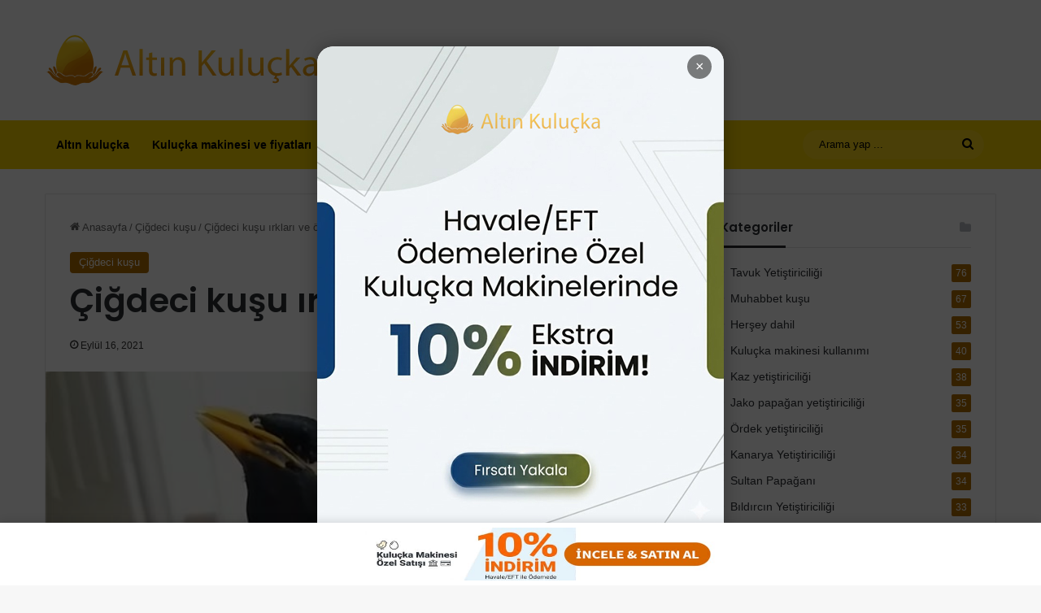

--- FILE ---
content_type: text/html; charset=UTF-8
request_url: https://altin-kulucka.com/blog/cigdeci-kusu-irklari/
body_size: 25789
content:
<!DOCTYPE html>
<html lang="tr" class="" data-skin="light" prefix="og: https://ogp.me/ns#">
<head>
	<meta charset="UTF-8" />
	<link rel="profile" href="https://gmpg.org/xfn/11" />
	
<!-- Rank Math PRO tarafından Arama Motoru Optimizasyonu - https://rankmath.com/ -->
<title>Çiğdeci Kuşu Irkları ve Özellikleri | Altın Kuluçka</title>
<meta name="description" content="Çiğdeci kuşu veya mayna kuşları farklı ırklara ve alt türlere sahiptir. bu yazıda tüm ırkların özellikleri yer almıştır."/>
<meta name="robots" content="follow, index, max-snippet:-1, max-video-preview:-1, max-image-preview:large"/>
<link rel="canonical" href="https://altin-kulucka.com/blog/cigdeci-kusu-irklari/" />
<meta property="og:locale" content="tr_TR" />
<meta property="og:type" content="article" />
<meta property="og:title" content="Çiğdeci Kuşu Irkları ve Özellikleri | Altın Kuluçka" />
<meta property="og:description" content="Çiğdeci kuşu veya mayna kuşları farklı ırklara ve alt türlere sahiptir. bu yazıda tüm ırkların özellikleri yer almıştır." />
<meta property="og:url" content="https://altin-kulucka.com/blog/cigdeci-kusu-irklari/" />
<meta property="og:site_name" content="Altın Kuluçka - Blog" />
<meta property="article:section" content="Çiğdeci kuşu" />
<meta property="og:updated_time" content="2025-12-23T11:11:04+03:00" />
<meta property="og:image" content="https://altin-kulucka.com/blog/wp-content/uploads/2021/08/Cigdeci-kusu-irklari-ve-ozellikleri.jpg" />
<meta property="og:image:secure_url" content="https://altin-kulucka.com/blog/wp-content/uploads/2021/08/Cigdeci-kusu-irklari-ve-ozellikleri.jpg" />
<meta property="og:image:width" content="600" />
<meta property="og:image:height" content="400" />
<meta property="og:image:alt" content="Çiğdeci kuşu ırkları ve özellikleri" />
<meta property="og:image:type" content="image/jpeg" />
<meta property="article:published_time" content="2021-09-16T08:29:39+03:00" />
<meta property="article:modified_time" content="2025-12-23T11:11:04+03:00" />
<meta name="twitter:card" content="summary_large_image" />
<meta name="twitter:title" content="Çiğdeci Kuşu Irkları ve Özellikleri | Altın Kuluçka" />
<meta name="twitter:description" content="Çiğdeci kuşu veya mayna kuşları farklı ırklara ve alt türlere sahiptir. bu yazıda tüm ırkların özellikleri yer almıştır." />
<meta name="twitter:image" content="https://altin-kulucka.com/blog/wp-content/uploads/2021/08/Cigdeci-kusu-irklari-ve-ozellikleri.jpg" />
<meta name="twitter:label1" content="Yazan" />
<meta name="twitter:data1" content="Müdür" />
<meta name="twitter:label2" content="Okuma süresi" />
<meta name="twitter:data2" content="3 dakika" />
<script type="application/ld+json" class="rank-math-schema-pro">{"@context":"https://schema.org","@graph":[{"@type":"Organization","@id":"https://altin-kulucka.com/blog/#organization","name":"Alt\u0131n Kulu\u00e7ka - Blog"},{"@type":"WebSite","@id":"https://altin-kulucka.com/blog/#website","url":"https://altin-kulucka.com/blog","name":"Alt\u0131n Kulu\u00e7ka - Blog","publisher":{"@id":"https://altin-kulucka.com/blog/#organization"},"inLanguage":"tr"},{"@type":"ImageObject","@id":"https://altin-kulucka.com/blog/wp-content/uploads/2021/08/Cigdeci-kusu-irklari-ve-ozellikleri.jpg","url":"https://altin-kulucka.com/blog/wp-content/uploads/2021/08/Cigdeci-kusu-irklari-ve-ozellikleri.jpg","width":"600","height":"400","caption":"\u00c7i\u011fdeci ku\u015fu \u0131rklar\u0131 ve \u00f6zellikleri","inLanguage":"tr"},{"@type":"BreadcrumbList","@id":"https://altin-kulucka.com/blog/cigdeci-kusu-irklari/#breadcrumb","itemListElement":[{"@type":"ListItem","position":"1","item":{"@id":"https://altin-kulucka.com/blog","name":"Home"}},{"@type":"ListItem","position":"2","item":{"@id":"https://altin-kulucka.com/blog/category/cigdeci-kusu/","name":"\u00c7i\u011fdeci ku\u015fu"}},{"@type":"ListItem","position":"3","item":{"@id":"https://altin-kulucka.com/blog/cigdeci-kusu-irklari/","name":"\u00c7i\u011fdeci ku\u015fu \u0131rklar\u0131 ve \u00f6zellikleri"}}]},{"@type":"WebPage","@id":"https://altin-kulucka.com/blog/cigdeci-kusu-irklari/#webpage","url":"https://altin-kulucka.com/blog/cigdeci-kusu-irklari/","name":"\u00c7i\u011fdeci Ku\u015fu Irklar\u0131 ve \u00d6zellikleri | Alt\u0131n Kulu\u00e7ka","datePublished":"2021-09-16T08:29:39+03:00","dateModified":"2025-12-23T11:11:04+03:00","isPartOf":{"@id":"https://altin-kulucka.com/blog/#website"},"primaryImageOfPage":{"@id":"https://altin-kulucka.com/blog/wp-content/uploads/2021/08/Cigdeci-kusu-irklari-ve-ozellikleri.jpg"},"inLanguage":"tr","breadcrumb":{"@id":"https://altin-kulucka.com/blog/cigdeci-kusu-irklari/#breadcrumb"}},{"@type":"Person","@id":"https://altin-kulucka.com/blog/author/modir/","name":"M\u00fcd\u00fcr","url":"https://altin-kulucka.com/blog/author/modir/","image":{"@type":"ImageObject","@id":"https://secure.gravatar.com/avatar/fd99e09c5b5a43c7f768020a7cbcae7e07a605ac5d2205c5ca0e597e62b6d619?s=96&amp;d=blank&amp;r=g","url":"https://secure.gravatar.com/avatar/fd99e09c5b5a43c7f768020a7cbcae7e07a605ac5d2205c5ca0e597e62b6d619?s=96&amp;d=blank&amp;r=g","caption":"M\u00fcd\u00fcr","inLanguage":"tr"},"worksFor":{"@id":"https://altin-kulucka.com/blog/#organization"}},{"@type":"BlogPosting","headline":"\u00c7i\u011fdeci Ku\u015fu Irklar\u0131 ve \u00d6zellikleri | Alt\u0131n Kulu\u00e7ka","keywords":"\u00c7i\u011fdeci ku\u015fu","datePublished":"2021-09-16T08:29:39+03:00","dateModified":"2025-12-23T11:11:04+03:00","articleSection":"\u00c7i\u011fdeci ku\u015fu","author":{"@id":"https://altin-kulucka.com/blog/author/modir/","name":"M\u00fcd\u00fcr"},"publisher":{"@id":"https://altin-kulucka.com/blog/#organization"},"description":"\u00c7i\u011fdeci ku\u015fu veya mayna ku\u015flar\u0131 farkl\u0131 \u0131rklara ve alt t\u00fcrlere sahiptir. bu yaz\u0131da t\u00fcm \u0131rklar\u0131n \u00f6zellikleri yer alm\u0131\u015ft\u0131r.","name":"\u00c7i\u011fdeci Ku\u015fu Irklar\u0131 ve \u00d6zellikleri | Alt\u0131n Kulu\u00e7ka","@id":"https://altin-kulucka.com/blog/cigdeci-kusu-irklari/#richSnippet","isPartOf":{"@id":"https://altin-kulucka.com/blog/cigdeci-kusu-irklari/#webpage"},"image":{"@id":"https://altin-kulucka.com/blog/wp-content/uploads/2021/08/Cigdeci-kusu-irklari-ve-ozellikleri.jpg"},"inLanguage":"tr","mainEntityOfPage":{"@id":"https://altin-kulucka.com/blog/cigdeci-kusu-irklari/#webpage"}}]}</script>
<!-- /Rank Math WordPress SEO eklentisi -->

<link rel="alternate" type="application/rss+xml" title="Altın Kuluçka - Blog &raquo; akışı" href="https://altin-kulucka.com/blog/feed/" />
<link rel="alternate" type="application/rss+xml" title="Altın Kuluçka - Blog &raquo; yorum akışı" href="https://altin-kulucka.com/blog/comments/feed/" />
<link rel="alternate" type="application/rss+xml" title="Altın Kuluçka - Blog &raquo; Çiğdeci kuşu ırkları ve özellikleri yorum akışı" href="https://altin-kulucka.com/blog/cigdeci-kusu-irklari/feed/" />

		<style type="text/css">
			:root{				
			--tie-preset-gradient-1: linear-gradient(135deg, rgba(6, 147, 227, 1) 0%, rgb(155, 81, 224) 100%);
			--tie-preset-gradient-2: linear-gradient(135deg, rgb(122, 220, 180) 0%, rgb(0, 208, 130) 100%);
			--tie-preset-gradient-3: linear-gradient(135deg, rgba(252, 185, 0, 1) 0%, rgba(255, 105, 0, 1) 100%);
			--tie-preset-gradient-4: linear-gradient(135deg, rgba(255, 105, 0, 1) 0%, rgb(207, 46, 46) 100%);
			--tie-preset-gradient-5: linear-gradient(135deg, rgb(238, 238, 238) 0%, rgb(169, 184, 195) 100%);
			--tie-preset-gradient-6: linear-gradient(135deg, rgb(74, 234, 220) 0%, rgb(151, 120, 209) 20%, rgb(207, 42, 186) 40%, rgb(238, 44, 130) 60%, rgb(251, 105, 98) 80%, rgb(254, 248, 76) 100%);
			--tie-preset-gradient-7: linear-gradient(135deg, rgb(255, 206, 236) 0%, rgb(152, 150, 240) 100%);
			--tie-preset-gradient-8: linear-gradient(135deg, rgb(254, 205, 165) 0%, rgb(254, 45, 45) 50%, rgb(107, 0, 62) 100%);
			--tie-preset-gradient-9: linear-gradient(135deg, rgb(255, 203, 112) 0%, rgb(199, 81, 192) 50%, rgb(65, 88, 208) 100%);
			--tie-preset-gradient-10: linear-gradient(135deg, rgb(255, 245, 203) 0%, rgb(182, 227, 212) 50%, rgb(51, 167, 181) 100%);
			--tie-preset-gradient-11: linear-gradient(135deg, rgb(202, 248, 128) 0%, rgb(113, 206, 126) 100%);
			--tie-preset-gradient-12: linear-gradient(135deg, rgb(2, 3, 129) 0%, rgb(40, 116, 252) 100%);
			--tie-preset-gradient-13: linear-gradient(135deg, #4D34FA, #ad34fa);
			--tie-preset-gradient-14: linear-gradient(135deg, #0057FF, #31B5FF);
			--tie-preset-gradient-15: linear-gradient(135deg, #FF007A, #FF81BD);
			--tie-preset-gradient-16: linear-gradient(135deg, #14111E, #4B4462);
			--tie-preset-gradient-17: linear-gradient(135deg, #F32758, #FFC581);

			
					--main-nav-background: #1f2024;
					--main-nav-secondry-background: rgba(0,0,0,0.2);
					--main-nav-primary-color: #0088ff;
					--main-nav-contrast-primary-color: #FFFFFF;
					--main-nav-text-color: #FFFFFF;
					--main-nav-secondry-text-color: rgba(225,255,255,0.5);
					--main-nav-main-border-color: rgba(255,255,255,0.07);
					--main-nav-secondry-border-color: rgba(255,255,255,0.04);
				
			}
		</style>
	<link rel="alternate" title="oEmbed (JSON)" type="application/json+oembed" href="https://altin-kulucka.com/blog/wp-json/oembed/1.0/embed?url=https%3A%2F%2Faltin-kulucka.com%2Fblog%2Fcigdeci-kusu-irklari%2F" />
<link rel="alternate" title="oEmbed (XML)" type="text/xml+oembed" href="https://altin-kulucka.com/blog/wp-json/oembed/1.0/embed?url=https%3A%2F%2Faltin-kulucka.com%2Fblog%2Fcigdeci-kusu-irklari%2F&#038;format=xml" />
<meta name="viewport" content="width=device-width, initial-scale=1.0" /><style id='wp-img-auto-sizes-contain-inline-css' type='text/css'>
img:is([sizes=auto i],[sizes^="auto," i]){contain-intrinsic-size:3000px 1500px}
/*# sourceURL=wp-img-auto-sizes-contain-inline-css */
</style>
<style id='wp-emoji-styles-inline-css' type='text/css'>

	img.wp-smiley, img.emoji {
		display: inline !important;
		border: none !important;
		box-shadow: none !important;
		height: 1em !important;
		width: 1em !important;
		margin: 0 0.07em !important;
		vertical-align: -0.1em !important;
		background: none !important;
		padding: 0 !important;
	}
/*# sourceURL=wp-emoji-styles-inline-css */
</style>
<style id='wp-block-library-inline-css' type='text/css'>
:root{--wp-block-synced-color:#7a00df;--wp-block-synced-color--rgb:122,0,223;--wp-bound-block-color:var(--wp-block-synced-color);--wp-editor-canvas-background:#ddd;--wp-admin-theme-color:#007cba;--wp-admin-theme-color--rgb:0,124,186;--wp-admin-theme-color-darker-10:#006ba1;--wp-admin-theme-color-darker-10--rgb:0,107,160.5;--wp-admin-theme-color-darker-20:#005a87;--wp-admin-theme-color-darker-20--rgb:0,90,135;--wp-admin-border-width-focus:2px}@media (min-resolution:192dpi){:root{--wp-admin-border-width-focus:1.5px}}.wp-element-button{cursor:pointer}:root .has-very-light-gray-background-color{background-color:#eee}:root .has-very-dark-gray-background-color{background-color:#313131}:root .has-very-light-gray-color{color:#eee}:root .has-very-dark-gray-color{color:#313131}:root .has-vivid-green-cyan-to-vivid-cyan-blue-gradient-background{background:linear-gradient(135deg,#00d084,#0693e3)}:root .has-purple-crush-gradient-background{background:linear-gradient(135deg,#34e2e4,#4721fb 50%,#ab1dfe)}:root .has-hazy-dawn-gradient-background{background:linear-gradient(135deg,#faaca8,#dad0ec)}:root .has-subdued-olive-gradient-background{background:linear-gradient(135deg,#fafae1,#67a671)}:root .has-atomic-cream-gradient-background{background:linear-gradient(135deg,#fdd79a,#004a59)}:root .has-nightshade-gradient-background{background:linear-gradient(135deg,#330968,#31cdcf)}:root .has-midnight-gradient-background{background:linear-gradient(135deg,#020381,#2874fc)}:root{--wp--preset--font-size--normal:16px;--wp--preset--font-size--huge:42px}.has-regular-font-size{font-size:1em}.has-larger-font-size{font-size:2.625em}.has-normal-font-size{font-size:var(--wp--preset--font-size--normal)}.has-huge-font-size{font-size:var(--wp--preset--font-size--huge)}.has-text-align-center{text-align:center}.has-text-align-left{text-align:left}.has-text-align-right{text-align:right}.has-fit-text{white-space:nowrap!important}#end-resizable-editor-section{display:none}.aligncenter{clear:both}.items-justified-left{justify-content:flex-start}.items-justified-center{justify-content:center}.items-justified-right{justify-content:flex-end}.items-justified-space-between{justify-content:space-between}.screen-reader-text{border:0;clip-path:inset(50%);height:1px;margin:-1px;overflow:hidden;padding:0;position:absolute;width:1px;word-wrap:normal!important}.screen-reader-text:focus{background-color:#ddd;clip-path:none;color:#444;display:block;font-size:1em;height:auto;left:5px;line-height:normal;padding:15px 23px 14px;text-decoration:none;top:5px;width:auto;z-index:100000}html :where(.has-border-color){border-style:solid}html :where([style*=border-top-color]){border-top-style:solid}html :where([style*=border-right-color]){border-right-style:solid}html :where([style*=border-bottom-color]){border-bottom-style:solid}html :where([style*=border-left-color]){border-left-style:solid}html :where([style*=border-width]){border-style:solid}html :where([style*=border-top-width]){border-top-style:solid}html :where([style*=border-right-width]){border-right-style:solid}html :where([style*=border-bottom-width]){border-bottom-style:solid}html :where([style*=border-left-width]){border-left-style:solid}html :where(img[class*=wp-image-]){height:auto;max-width:100%}:where(figure){margin:0 0 1em}html :where(.is-position-sticky){--wp-admin--admin-bar--position-offset:var(--wp-admin--admin-bar--height,0px)}@media screen and (max-width:600px){html :where(.is-position-sticky){--wp-admin--admin-bar--position-offset:0px}}

/*# sourceURL=wp-block-library-inline-css */
</style><style id='global-styles-inline-css' type='text/css'>
:root{--wp--preset--aspect-ratio--square: 1;--wp--preset--aspect-ratio--4-3: 4/3;--wp--preset--aspect-ratio--3-4: 3/4;--wp--preset--aspect-ratio--3-2: 3/2;--wp--preset--aspect-ratio--2-3: 2/3;--wp--preset--aspect-ratio--16-9: 16/9;--wp--preset--aspect-ratio--9-16: 9/16;--wp--preset--color--black: #000000;--wp--preset--color--cyan-bluish-gray: #abb8c3;--wp--preset--color--white: #ffffff;--wp--preset--color--pale-pink: #f78da7;--wp--preset--color--vivid-red: #cf2e2e;--wp--preset--color--luminous-vivid-orange: #ff6900;--wp--preset--color--luminous-vivid-amber: #fcb900;--wp--preset--color--light-green-cyan: #7bdcb5;--wp--preset--color--vivid-green-cyan: #00d084;--wp--preset--color--pale-cyan-blue: #8ed1fc;--wp--preset--color--vivid-cyan-blue: #0693e3;--wp--preset--color--vivid-purple: #9b51e0;--wp--preset--color--global-color: #b26e00;--wp--preset--gradient--vivid-cyan-blue-to-vivid-purple: linear-gradient(135deg,rgb(6,147,227) 0%,rgb(155,81,224) 100%);--wp--preset--gradient--light-green-cyan-to-vivid-green-cyan: linear-gradient(135deg,rgb(122,220,180) 0%,rgb(0,208,130) 100%);--wp--preset--gradient--luminous-vivid-amber-to-luminous-vivid-orange: linear-gradient(135deg,rgb(252,185,0) 0%,rgb(255,105,0) 100%);--wp--preset--gradient--luminous-vivid-orange-to-vivid-red: linear-gradient(135deg,rgb(255,105,0) 0%,rgb(207,46,46) 100%);--wp--preset--gradient--very-light-gray-to-cyan-bluish-gray: linear-gradient(135deg,rgb(238,238,238) 0%,rgb(169,184,195) 100%);--wp--preset--gradient--cool-to-warm-spectrum: linear-gradient(135deg,rgb(74,234,220) 0%,rgb(151,120,209) 20%,rgb(207,42,186) 40%,rgb(238,44,130) 60%,rgb(251,105,98) 80%,rgb(254,248,76) 100%);--wp--preset--gradient--blush-light-purple: linear-gradient(135deg,rgb(255,206,236) 0%,rgb(152,150,240) 100%);--wp--preset--gradient--blush-bordeaux: linear-gradient(135deg,rgb(254,205,165) 0%,rgb(254,45,45) 50%,rgb(107,0,62) 100%);--wp--preset--gradient--luminous-dusk: linear-gradient(135deg,rgb(255,203,112) 0%,rgb(199,81,192) 50%,rgb(65,88,208) 100%);--wp--preset--gradient--pale-ocean: linear-gradient(135deg,rgb(255,245,203) 0%,rgb(182,227,212) 50%,rgb(51,167,181) 100%);--wp--preset--gradient--electric-grass: linear-gradient(135deg,rgb(202,248,128) 0%,rgb(113,206,126) 100%);--wp--preset--gradient--midnight: linear-gradient(135deg,rgb(2,3,129) 0%,rgb(40,116,252) 100%);--wp--preset--font-size--small: 13px;--wp--preset--font-size--medium: 20px;--wp--preset--font-size--large: 36px;--wp--preset--font-size--x-large: 42px;--wp--preset--spacing--20: 0.44rem;--wp--preset--spacing--30: 0.67rem;--wp--preset--spacing--40: 1rem;--wp--preset--spacing--50: 1.5rem;--wp--preset--spacing--60: 2.25rem;--wp--preset--spacing--70: 3.38rem;--wp--preset--spacing--80: 5.06rem;--wp--preset--shadow--natural: 6px 6px 9px rgba(0, 0, 0, 0.2);--wp--preset--shadow--deep: 12px 12px 50px rgba(0, 0, 0, 0.4);--wp--preset--shadow--sharp: 6px 6px 0px rgba(0, 0, 0, 0.2);--wp--preset--shadow--outlined: 6px 6px 0px -3px rgb(255, 255, 255), 6px 6px rgb(0, 0, 0);--wp--preset--shadow--crisp: 6px 6px 0px rgb(0, 0, 0);}:where(.is-layout-flex){gap: 0.5em;}:where(.is-layout-grid){gap: 0.5em;}body .is-layout-flex{display: flex;}.is-layout-flex{flex-wrap: wrap;align-items: center;}.is-layout-flex > :is(*, div){margin: 0;}body .is-layout-grid{display: grid;}.is-layout-grid > :is(*, div){margin: 0;}:where(.wp-block-columns.is-layout-flex){gap: 2em;}:where(.wp-block-columns.is-layout-grid){gap: 2em;}:where(.wp-block-post-template.is-layout-flex){gap: 1.25em;}:where(.wp-block-post-template.is-layout-grid){gap: 1.25em;}.has-black-color{color: var(--wp--preset--color--black) !important;}.has-cyan-bluish-gray-color{color: var(--wp--preset--color--cyan-bluish-gray) !important;}.has-white-color{color: var(--wp--preset--color--white) !important;}.has-pale-pink-color{color: var(--wp--preset--color--pale-pink) !important;}.has-vivid-red-color{color: var(--wp--preset--color--vivid-red) !important;}.has-luminous-vivid-orange-color{color: var(--wp--preset--color--luminous-vivid-orange) !important;}.has-luminous-vivid-amber-color{color: var(--wp--preset--color--luminous-vivid-amber) !important;}.has-light-green-cyan-color{color: var(--wp--preset--color--light-green-cyan) !important;}.has-vivid-green-cyan-color{color: var(--wp--preset--color--vivid-green-cyan) !important;}.has-pale-cyan-blue-color{color: var(--wp--preset--color--pale-cyan-blue) !important;}.has-vivid-cyan-blue-color{color: var(--wp--preset--color--vivid-cyan-blue) !important;}.has-vivid-purple-color{color: var(--wp--preset--color--vivid-purple) !important;}.has-black-background-color{background-color: var(--wp--preset--color--black) !important;}.has-cyan-bluish-gray-background-color{background-color: var(--wp--preset--color--cyan-bluish-gray) !important;}.has-white-background-color{background-color: var(--wp--preset--color--white) !important;}.has-pale-pink-background-color{background-color: var(--wp--preset--color--pale-pink) !important;}.has-vivid-red-background-color{background-color: var(--wp--preset--color--vivid-red) !important;}.has-luminous-vivid-orange-background-color{background-color: var(--wp--preset--color--luminous-vivid-orange) !important;}.has-luminous-vivid-amber-background-color{background-color: var(--wp--preset--color--luminous-vivid-amber) !important;}.has-light-green-cyan-background-color{background-color: var(--wp--preset--color--light-green-cyan) !important;}.has-vivid-green-cyan-background-color{background-color: var(--wp--preset--color--vivid-green-cyan) !important;}.has-pale-cyan-blue-background-color{background-color: var(--wp--preset--color--pale-cyan-blue) !important;}.has-vivid-cyan-blue-background-color{background-color: var(--wp--preset--color--vivid-cyan-blue) !important;}.has-vivid-purple-background-color{background-color: var(--wp--preset--color--vivid-purple) !important;}.has-black-border-color{border-color: var(--wp--preset--color--black) !important;}.has-cyan-bluish-gray-border-color{border-color: var(--wp--preset--color--cyan-bluish-gray) !important;}.has-white-border-color{border-color: var(--wp--preset--color--white) !important;}.has-pale-pink-border-color{border-color: var(--wp--preset--color--pale-pink) !important;}.has-vivid-red-border-color{border-color: var(--wp--preset--color--vivid-red) !important;}.has-luminous-vivid-orange-border-color{border-color: var(--wp--preset--color--luminous-vivid-orange) !important;}.has-luminous-vivid-amber-border-color{border-color: var(--wp--preset--color--luminous-vivid-amber) !important;}.has-light-green-cyan-border-color{border-color: var(--wp--preset--color--light-green-cyan) !important;}.has-vivid-green-cyan-border-color{border-color: var(--wp--preset--color--vivid-green-cyan) !important;}.has-pale-cyan-blue-border-color{border-color: var(--wp--preset--color--pale-cyan-blue) !important;}.has-vivid-cyan-blue-border-color{border-color: var(--wp--preset--color--vivid-cyan-blue) !important;}.has-vivid-purple-border-color{border-color: var(--wp--preset--color--vivid-purple) !important;}.has-vivid-cyan-blue-to-vivid-purple-gradient-background{background: var(--wp--preset--gradient--vivid-cyan-blue-to-vivid-purple) !important;}.has-light-green-cyan-to-vivid-green-cyan-gradient-background{background: var(--wp--preset--gradient--light-green-cyan-to-vivid-green-cyan) !important;}.has-luminous-vivid-amber-to-luminous-vivid-orange-gradient-background{background: var(--wp--preset--gradient--luminous-vivid-amber-to-luminous-vivid-orange) !important;}.has-luminous-vivid-orange-to-vivid-red-gradient-background{background: var(--wp--preset--gradient--luminous-vivid-orange-to-vivid-red) !important;}.has-very-light-gray-to-cyan-bluish-gray-gradient-background{background: var(--wp--preset--gradient--very-light-gray-to-cyan-bluish-gray) !important;}.has-cool-to-warm-spectrum-gradient-background{background: var(--wp--preset--gradient--cool-to-warm-spectrum) !important;}.has-blush-light-purple-gradient-background{background: var(--wp--preset--gradient--blush-light-purple) !important;}.has-blush-bordeaux-gradient-background{background: var(--wp--preset--gradient--blush-bordeaux) !important;}.has-luminous-dusk-gradient-background{background: var(--wp--preset--gradient--luminous-dusk) !important;}.has-pale-ocean-gradient-background{background: var(--wp--preset--gradient--pale-ocean) !important;}.has-electric-grass-gradient-background{background: var(--wp--preset--gradient--electric-grass) !important;}.has-midnight-gradient-background{background: var(--wp--preset--gradient--midnight) !important;}.has-small-font-size{font-size: var(--wp--preset--font-size--small) !important;}.has-medium-font-size{font-size: var(--wp--preset--font-size--medium) !important;}.has-large-font-size{font-size: var(--wp--preset--font-size--large) !important;}.has-x-large-font-size{font-size: var(--wp--preset--font-size--x-large) !important;}
/*# sourceURL=global-styles-inline-css */
</style>

<style id='classic-theme-styles-inline-css' type='text/css'>
/*! This file is auto-generated */
.wp-block-button__link{color:#fff;background-color:#32373c;border-radius:9999px;box-shadow:none;text-decoration:none;padding:calc(.667em + 2px) calc(1.333em + 2px);font-size:1.125em}.wp-block-file__button{background:#32373c;color:#fff;text-decoration:none}
/*# sourceURL=/wp-includes/css/classic-themes.min.css */
</style>
<link rel='stylesheet' id='tie-css-base-css' href='https://altin-kulucka.com/blog/wp-content/themes/jannah/assets/css/base.min.css?ver=7.6.4' type='text/css' media='all' />
<link rel='stylesheet' id='tie-css-styles-css' href='https://altin-kulucka.com/blog/wp-content/themes/jannah/assets/css/style.min.css?ver=7.6.4' type='text/css' media='all' />
<link rel='stylesheet' id='tie-css-widgets-css' href='https://altin-kulucka.com/blog/wp-content/themes/jannah/assets/css/widgets.min.css?ver=7.6.4' type='text/css' media='all' />
<link rel='stylesheet' id='tie-css-helpers-css' href='https://altin-kulucka.com/blog/wp-content/themes/jannah/assets/css/helpers.min.css?ver=7.6.4' type='text/css' media='all' />
<link rel='stylesheet' id='tie-fontawesome5-css' href='https://altin-kulucka.com/blog/wp-content/themes/jannah/assets/css/fontawesome.css?ver=7.6.4' type='text/css' media='all' />
<link rel='stylesheet' id='tie-css-ilightbox-css' href='https://altin-kulucka.com/blog/wp-content/themes/jannah/assets/ilightbox/dark-skin/skin.css?ver=7.6.4' type='text/css' media='all' />
<link rel='stylesheet' id='tie-css-shortcodes-css' href='https://altin-kulucka.com/blog/wp-content/themes/jannah/assets/css/plugins/shortcodes.min.css?ver=7.6.4' type='text/css' media='all' />
<link rel='stylesheet' id='tie-css-single-css' href='https://altin-kulucka.com/blog/wp-content/themes/jannah/assets/css/single.min.css?ver=7.6.4' type='text/css' media='all' />
<link rel='stylesheet' id='tie-css-print-css' href='https://altin-kulucka.com/blog/wp-content/themes/jannah/assets/css/print.css?ver=7.6.4' type='text/css' media='print' />
<link rel='stylesheet' id='tie-theme-child-css-css' href='https://altin-kulucka.com/blog/wp-content/themes/jannah-child/style.css?ver=6.9' type='text/css' media='all' />
<style id='tie-theme-child-css-inline-css' type='text/css'>
.wf-active .logo-text,.wf-active h1,.wf-active h2,.wf-active h3,.wf-active h4,.wf-active h5,.wf-active h6,.wf-active .the-subtitle{font-family: 'Poppins';}:root:root{--brand-color: #b26e00;--dark-brand-color: #803c00;--bright-color: #FFFFFF;--base-color: #2c2f34;}#reading-position-indicator{box-shadow: 0 0 10px rgba( 178,110,0,0.7);}:root:root{--brand-color: #b26e00;--dark-brand-color: #803c00;--bright-color: #FFFFFF;--base-color: #2c2f34;}#reading-position-indicator{box-shadow: 0 0 10px rgba( 178,110,0,0.7);}#header-notification-bar{background: var( --tie-preset-gradient-13 );}#header-notification-bar{--tie-buttons-color: #FFFFFF;--tie-buttons-border-color: #FFFFFF;--tie-buttons-hover-color: #e1e1e1;--tie-buttons-hover-text: #000000;}#header-notification-bar{--tie-buttons-text: #000000;}#main-nav .main-menu-wrapper,#main-nav .menu-sub-content,#main-nav .comp-sub-menu,#main-nav ul.cats-vertical li a.is-active,#main-nav ul.cats-vertical li a:hover,#autocomplete-suggestions.search-in-main-nav{background-color: #f7d000;}#main-nav{border-width: 0;}#theme-header #main-nav:not(.fixed-nav){bottom: 0;}#main-nav .icon-basecloud-bg:after{color: #f7d000;}#autocomplete-suggestions.search-in-main-nav{border-color: rgba(255,255,255,0.07);}.main-nav-boxed #main-nav .main-menu-wrapper{border-width: 0;}#main-nav a:not(:hover),#main-nav a.social-link:not(:hover) span,#main-nav .dropdown-social-icons li a span,#autocomplete-suggestions.search-in-main-nav a{color: #020202;}.main-nav,.search-in-main-nav{--main-nav-primary-color: #494949;--tie-buttons-color: #494949;--tie-buttons-border-color: #494949;--tie-buttons-text: #FFFFFF;--tie-buttons-hover-color: #2b2b2b;}#main-nav .mega-links-head:after,#main-nav .cats-horizontal a.is-active,#main-nav .cats-horizontal a:hover,#main-nav .spinner > div{background-color: #494949;}#main-nav .menu ul li:hover > a,#main-nav .menu ul li.current-menu-item:not(.mega-link-column) > a,#main-nav .components a:hover,#main-nav .components > li:hover > a,#main-nav #search-submit:hover,#main-nav .cats-vertical a.is-active,#main-nav .cats-vertical a:hover,#main-nav .mega-menu .post-meta a:hover,#main-nav .mega-menu .post-box-title a:hover,#autocomplete-suggestions.search-in-main-nav a:hover,#main-nav .spinner-circle:after{color: #494949;}#main-nav .menu > li.tie-current-menu > a,#main-nav .menu > li:hover > a,.theme-header #main-nav .mega-menu .cats-horizontal a.is-active,.theme-header #main-nav .mega-menu .cats-horizontal a:hover{color: #FFFFFF;}#main-nav .menu > li.tie-current-menu > a:before,#main-nav .menu > li:hover > a:before{border-top-color: #FFFFFF;}#main-nav,#main-nav input,#main-nav #search-submit,#main-nav .fa-spinner,#main-nav .comp-sub-menu,#main-nav .tie-weather-widget{color: #020202;}#main-nav input::-moz-placeholder{color: #020202;}#main-nav input:-moz-placeholder{color: #020202;}#main-nav input:-ms-input-placeholder{color: #020202;}#main-nav input::-webkit-input-placeholder{color: #020202;}#main-nav .mega-menu .post-meta,#main-nav .mega-menu .post-meta a,#autocomplete-suggestions.search-in-main-nav .post-meta{color: rgba(2,2,2,0.6);}#main-nav .weather-icon .icon-cloud,#main-nav .weather-icon .icon-basecloud-bg,#main-nav .weather-icon .icon-cloud-behind{color: #020202 !important;}#footer{background-color: #ffffff;}#footer .posts-list-counter .posts-list-items li.widget-post-list:before{border-color: #ffffff;}#footer .timeline-widget a .date:before{border-color: rgba(255,255,255,0.8);}#footer .footer-boxed-widget-area,#footer textarea,#footer input:not([type=submit]),#footer select,#footer code,#footer kbd,#footer pre,#footer samp,#footer .show-more-button,#footer .slider-links .tie-slider-nav span,#footer #wp-calendar,#footer #wp-calendar tbody td,#footer #wp-calendar thead th,#footer .widget.buddypress .item-options a{border-color: rgba(0,0,0,0.1);}#footer .social-statistics-widget .white-bg li.social-icons-item a,#footer .widget_tag_cloud .tagcloud a,#footer .latest-tweets-widget .slider-links .tie-slider-nav span,#footer .widget_layered_nav_filters a{border-color: rgba(0,0,0,0.1);}#footer .social-statistics-widget .white-bg li:before{background: rgba(0,0,0,0.1);}.site-footer #wp-calendar tbody td{background: rgba(0,0,0,0.02);}#footer .white-bg .social-icons-item a span.followers span,#footer .circle-three-cols .social-icons-item a .followers-num,#footer .circle-three-cols .social-icons-item a .followers-name{color: rgba(0,0,0,0.8);}#footer .timeline-widget ul:before,#footer .timeline-widget a:not(:hover) .date:before{background-color: #e1e1e1;}#tie-body #footer .widget-title::after{background-color: #f7d000;}#footer .widget-title,#footer .widget-title a:not(:hover){color: #020000;}#footer,#footer textarea,#footer input:not([type='submit']),#footer select,#footer #wp-calendar tbody,#footer .tie-slider-nav li span:not(:hover),#footer .widget_categories li a:before,#footer .widget_product_categories li a:before,#footer .widget_layered_nav li a:before,#footer .widget_archive li a:before,#footer .widget_nav_menu li a:before,#footer .widget_meta li a:before,#footer .widget_pages li a:before,#footer .widget_recent_entries li a:before,#footer .widget_display_forums li a:before,#footer .widget_display_views li a:before,#footer .widget_rss li a:before,#footer .widget_display_stats dt:before,#footer .subscribe-widget-content h3,#footer .about-author .social-icons a:not(:hover) span{color: #020202;}#footer post-widget-body .meta-item,#footer .post-meta,#footer .stream-title,#footer.dark-skin .timeline-widget .date,#footer .wp-caption .wp-caption-text,#footer .rss-date{color: rgba(2,2,2,0.7);}#footer input::-moz-placeholder{color: #020202;}#footer input:-moz-placeholder{color: #020202;}#footer input:-ms-input-placeholder{color: #020202;}#footer input::-webkit-input-placeholder{color: #020202;}.site-footer.dark-skin a:not(:hover){color: #020202;}#main-nav { background-color: #f7d000 !important;}.site-footer { border-top: 10px #f7d000 solid;}#site-info { background-color: #fff !important; border-top: 1px #e7e7e7 solid;}.alert.alert-success{ background-color: #d1e7dd; margin-bottom: 15px; margin-top: 10px; padding: 10px; border-left: 5px #5dc897 solid;}.alert.alert-primary { background-color: #cce5ff; margin-bottom: 15px; margin-top: 10px; padding: 10px; border-left: 5px #389aff solid;}.alert.alert-info { background-color: #d1ecf1; margin-bottom: 15px; margin-top: 10px; padding: 10px; border-left: 5px #7ad7e8 solid;}.entry-content.entry.clearfix img { border-radius: 10px; border: 1px #e8e8e8 solid; padding: 4px;}.brm { display : none;}@media only screen and (max-width: 900px) {.brm {display : block;}}.brd { display : block;}@media only screen and (max-width: 900px) {.brd {display : none;}}
/*# sourceURL=tie-theme-child-css-inline-css */
</style>
<script type="text/javascript" src="https://altin-kulucka.com/blog/wp-includes/js/jquery/jquery.min.js?ver=3.7.1" id="jquery-core-js"></script>
<script type="text/javascript" src="https://altin-kulucka.com/blog/wp-includes/js/jquery/jquery-migrate.min.js?ver=3.4.1" id="jquery-migrate-js"></script>
<link rel="https://api.w.org/" href="https://altin-kulucka.com/blog/wp-json/" /><link rel="alternate" title="JSON" type="application/json" href="https://altin-kulucka.com/blog/wp-json/wp/v2/posts/8116" /><link rel="EditURI" type="application/rsd+xml" title="RSD" href="https://altin-kulucka.com/blog/xmlrpc.php?rsd" />
<meta name="generator" content="WordPress 6.9" />
<link rel='shortlink' href='https://altin-kulucka.com/blog/?p=8116' />

    <style>

        .bbm-banners-wrapper.bbm-banners-sticky {
            position: fixed;
            bottom: 0;
            left: 0;
            width: 100%;
            z-index: 9999;
            background: rgba(0, 0, 0, 0.75);
            text-align: center;
            height: 50px;
        }

        .bbm-banners-wrapper.bbm-banners-sticky .bbm-banner-inner {

            display: inline-block;

            max-width: 100%;

        }

        .bbm-banners-wrapper.bbm-banners-sticky img {

            max-width: 100%;

            height: auto;

            display: block;

            margin: 0 auto;

        }

    </style>

    <script type="application/ld+json">{
    "@context": "https:\/\/schema.org",
    "@type": "FAQPage",
    "mainEntity": [
        {
            "@type": "Question",
            "name": "Çiğdeci kuşu nerede yaşar ?",
            "acceptedAnswer": {
                "@type": "Answer",
                "text": "Çiğdeci kuşlarının dağılım ve yaşam alanı İran, Pakistan, Hindistan, Bangladeş ve Sri Lanka'dan oluşur. ayrıca bu kuş Afganistan, Özbekistan, Tacikistan, Türkmenistan, Myanmar, Malezya, Singapur, yarımada Tayland, Hint-Çin, Japonya (anakara Japonya ve Ryukyu Adaları) ve Çin ile Asya'ya özgü bir kuş türüdür."
            }
        },
        {
            "@type": "Question",
            "name": "Çigdeci kuşu özellikleri nelerdir?",
            "acceptedAnswer": {
                "@type": "Answer",
                "text": "Mayna kuşu ve ya çiğdeci kuşu Renkli tüyleri, keskin gagaları ve hızlı hareketleriyle bilinir; genellikle meyve, tohum ve böceklerle beslenirler."
            }
        },
        {
            "@type": "Question",
            "name": "Çiğdeci kuşu fiyatları ne kadardır?",
            "acceptedAnswer": {
                "@type": "Answer",
                "text": "Hint kargası ve ya çiğdeci kuşu fiyatları Bölgeye, yaşa ve ırka göre değişiklik gösterebilir, net bilgi için yerel kuş satıcılarıyla iletişime geçilmesi önerilir."
            }
        },
        {
            "@type": "Question",
            "name": "Çiğdeci kuşu sesi nasıl?",
            "acceptedAnswer": {
                "@type": "Answer",
                "text": "bu tür kuşlar Genellikle melodik ve ötüşleri ritmik bir yapıya sahiptir. ayrıca olağan üstü taklit yeteneğine sahip olmaktadırlar."
            }
        }
    ]
}</script><style id="altin-jannah-footer-bg">

/* =======================
   Jannah Footer - Desktop
======================= */
.site-footer,
.tie-footer,
.tie-footer-wrapper,
.footer,
.footer-wrapper {
    background-image: url("https://altin-kulucka.com/wp-content/uploads/2025/12/Footer-Desktop-Banner.jpg") !important;
    background-repeat: no-repeat !important;
    background-position: center bottom !important;
    background-size: cover !important;
    background-color: transparent !important;
}

/* =======================
   Jannah Footer - Mobile
======================= */
@media (max-width: 768px) {
    .site-footer,
    .tie-footer,
    .tie-footer-wrapper,
    .footer,
    .footer-wrapper {
        background-image: url("https://altin-kulucka.com/wp-content/uploads/2025/12/Footer-Mobile-Banner.jpg") !important;
        background-position: center top !important;
        background-size: cover !important;
    }
}

/* =======================
   Ensure footer content readable
======================= */
.site-footer *,
.tie-footer * {
    position: relative;
    z-index: 2;
}

</style>
<meta http-equiv="X-UA-Compatible" content="IE=edge"><!-- Google Tag Manager -->
<script>(function(w,d,s,l,i){w[l]=w[l]||[];w[l].push({'gtm.start':
new Date().getTime(),event:'gtm.js'});var f=d.getElementsByTagName(s)[0],
j=d.createElement(s),dl=l!='dataLayer'?'&l='+l:'';j.async=true;j.src=
'https://www.googletagmanager.com/gtm.js?id='+i+dl;f.parentNode.insertBefore(j,f);
})(window,document,'script','dataLayer','GTM-KL6TX5LC');</script>
<!-- End Google Tag Manager -->
<link rel="icon" href="https://altin-kulucka.com/blog/wp-content/uploads/2020/02/cropped-alti-kulucka-fav-icon-min-32x32.png" sizes="32x32" />
<link rel="icon" href="https://altin-kulucka.com/blog/wp-content/uploads/2020/02/cropped-alti-kulucka-fav-icon-min-192x192.png" sizes="192x192" />
<link rel="apple-touch-icon" href="https://altin-kulucka.com/blog/wp-content/uploads/2020/02/cropped-alti-kulucka-fav-icon-min-180x180.png" />
<meta name="msapplication-TileImage" content="https://altin-kulucka.com/blog/wp-content/uploads/2020/02/cropped-alti-kulucka-fav-icon-min-270x270.png" />
		<style type="text/css" id="wp-custom-css">
			
.alert {
padding: 10px;
margin: 10px;
border-radius: 5px;
}
.alert-primary{
color: #084298;
background: #cfe2ff;
border: 1px solid #77afff;
border-left: 5px solid #79aeff;

}
.alert-secondary {
color: #41464b;
background: #e2e3e5;
border: 1px solid #a5a7a8;
border-left: 5px solid #a2a2a3;
}
.alert-success {
color: #0f5132;
background: #d1e7dd;
border: 1px solid #7ab299;
border-left: 5px solid #7cbb9f;
}
.alert-danger {
color: #842029;
background: #f8d7da;
border: 1px solid #fb919b;
border-left: 5px solid #ff7e8a;
}
.alert-warning{
color: #664d03;
background: #fff3cd;
border: 1px solid #fad362;
border-left: 5px solid #eac550;
}
.alert-info{
color: #055160;
background: #cff4fc;
border: 1px solid #01bce4;
border-left: 5px solid #81cfdd;
}
.alert-dark {
color: #ffffff;
background: #838383;
border: 1px solid #000000; 
border-left: 5px solid #000000;

}
.alert-light {
color: #141619;
background: #fefefe;
border: 1px solid #a9a9a9;
border-left: 5px solid #cdd2d3;
}

.mobile-image-matn{
	display:none
}
@media only screen and (max-width: 600px) {
	.desktop-image-matn {
		display:none
	}
	.mobile-image-matn{
	display:block
}
}
.thumb {
   float: right;
   width: 50%;
}


.author-profile-main {
    font-family: Arial, sans-serif;
    display: flex;
    justify-content: center;
    align-items: center;
		margin-top: 15px;
		border: 0.5px solid #8080803d;
		border-radius: 8px
}
.author-profile-card {
    background-color: white;
    border-radius: 12px;
    box-shadow: 0 4px 8px rgba(0, 0, 0, 0.1);
    width: 100%;
    max-width: 800px;
    overflow: hidden;
}
.author-profile-content {
    display: flex;
    flex-direction: column;
    padding: 20px;
}
.author-profile-img {
    width: 120px;
    height: 120px;
    border-radius: 50%;
    object-fit: cover;
    border: 4px solid white;
    box-shadow: 0 2px 4px rgba(0, 0, 0, 0.1);
    margin: 0 auto 20px;
    display: block;
}
.author-profile-info {
    text-align: center;
    margin-bottom: 20px;
}
.author-profile-name {
    font-size: 1.5rem;
    font-weight: bold;
    color: #333;
    margin-bottom: 8px;
}
.author-profile-title {
    font-size: 1rem;
    color: #666;
}
.author-linkedin-btn {
    display: inline-flex;
    align-items: center;
    justify-content: center;
    width: 40px;
    height: 40px;
    background-color: #0077b5;
    border-radius: 50%;
    margin-top: 15px;
    transition: background-color 0.3s;
}
.author-linkedin-btn:hover {
    background-color: #005582;
}
.author-linkedin-icon {
    width: 20px;
    height: 20px;
    fill: #ffffff;
}
@media (min-width: 600px) {
    .author-profile-content {
        flex-direction: row;
        align-items: flex-start;
        padding: 30px;
    }
    .author-profile-img {
        margin: 0 30px 0 0;
    }
    .author-profile-info {
        text-align: left;
        margin-bottom: 0;
        flex: 1;
    }
    .author-linkedin-btn {
        margin-left: 0;
        margin-top: 10px;
    }
}
/* ستون تماس فوتر – فاصله‌های کم */
.site-footer .tie-row > div:last-child .widget-title,
.tie-footer .tie-row > div:last-child .widget-title,
#footer .tie-row > div:last-child .widget-title{
    margin-bottom:10px !important;
    padding-bottom:6px !important;
}


.site-footer .tie-row > div:last-child .textwidget > *,
.tie-footer .tie-row > div:last-child .textwidget > *,
#footer .tie-row > div:last-child .textwidget > *{
    padding:8px 0 !important;      /* ⬅️ قبلاً 14px بود */
    font-size:14px !important;
    line-height:1.5 !important;
}

/* whatsapp düğmesi */
.site-footer .tie-row > div:last-child a[href*="wa.me"],
.site-footer .tie-row > div:last-child a[href*="whatsapp"],
.tie-footer .tie-row > div:last-child a[href*="wa.me"],
.tie-footer .tie-row > div:last-child a[href*="whatsapp"],
#footer .tie-row > div:last-child a[href*="wa.me"],
#footer .tie-row > div:last-child a[href*="whatsapp"]{
    padding:8px 14px !important;   /* ⬅️ قبلاً 12px 16px */
    margin:8px 0 !important;       /* ⬅️ قبلاً 14px */
    font-size:14px !important;
}
		</style>
		</head>

<body id="tie-body" class="wp-singular post-template-default single single-post postid-8116 single-format-standard wp-theme-jannah wp-child-theme-jannah-child wrapper-has-shadow block-head-3 magazine1 is-thumb-overlay-disabled is-desktop is-header-layout-3 has-header-below-ad sidebar-right has-sidebar post-layout-1 narrow-title-narrow-media is-standard-format has-mobile-share">

<!-- Google Tag Manager (noscript) -->
<noscript><iframe src="https://www.googletagmanager.com/ns.html?id=GTM-KL6TX5LC"
height="0" width="0" style="display:none;visibility:hidden"></iframe></noscript>
<!-- End Google Tag Manager (noscript) -->

<div class="background-overlay">

	<div id="tie-container" class="site tie-container">

		
		<div id="tie-wrapper">
			
<header id="theme-header" class="theme-header header-layout-3 main-nav-dark main-nav-default-dark main-nav-below main-nav-boxed no-stream-item has-normal-width-logo mobile-header-default">
	
<div class="container header-container">
	<div class="tie-row logo-row">

		
		<div class="logo-wrapper">
			<div class="tie-col-md-4 logo-container clearfix">
				<div id="mobile-header-components-area_1" class="mobile-header-components"><ul class="components"><li class="mobile-component_menu custom-menu-link"><a href="#" id="mobile-menu-icon" class=""><span class="tie-mobile-menu-icon nav-icon is-layout-1"></span><span class="screen-reader-text">Menü</span></a></li></ul></div>
		<div id="logo" class="image-logo" >

			
			<a title="Altın Kuluçka - Blog" href="https://altin-kulucka.com/blog/">
				
				<picture class="tie-logo-default tie-logo-picture">
					
					<source class="tie-logo-source-default tie-logo-source" srcset="https://altin-kulucka.com/blog/wp-content/uploads/2021/12/altin-kulucka-logo-new.png">
					<img class="tie-logo-img-default tie-logo-img" src="https://altin-kulucka.com/blog/wp-content/uploads/2021/12/altin-kulucka-logo-new.png" alt="Altın Kuluçka - Blog" width="338" height="68" style="max-height:68px; width: auto;" />
				</picture>
						</a>

			
		</div><!-- #logo /-->

		<div id="mobile-header-components-area_2" class="mobile-header-components"><ul class="components"><li class="mobile-component_search custom-menu-link">
				<a href="#" class="tie-search-trigger-mobile">
					<span class="tie-icon-search tie-search-icon" aria-hidden="true"></span>
					<span class="screen-reader-text">Arama yap ...</span>
				</a>
			</li></ul></div>			</div><!-- .tie-col /-->
		</div><!-- .logo-wrapper /-->

		
	</div><!-- .tie-row /-->
</div><!-- .container /-->

<div class="main-nav-wrapper">
	<nav id="main-nav" data-skin="search-in-main-nav" class="main-nav header-nav live-search-parent menu-style-default menu-style-solid-bg"  aria-label="Birincil Menü">
		<div class="container">

			<div class="main-menu-wrapper">

				
				<div id="menu-components-wrap">

					
					<div class="main-menu main-menu-wrap">
						<div id="main-nav-menu" class="main-menu header-menu"><ul id="menu-primary-menu" class="menu"><li id="menu-item-4541" class="menu-item menu-item-type-custom menu-item-object-custom menu-item-4541"><a href="https://altin-kulucka.com/">Altın kuluçka</a></li>
<li id="menu-item-4542" class="menu-item menu-item-type-custom menu-item-object-custom menu-item-4542"><a href="https://altin-kulucka.com/kulucka-makinasi/">Kuluçka makinesi ve fiyatları</a></li>
<li id="menu-item-11916" class="menu-item menu-item-type-custom menu-item-object-custom menu-item-11916"><a href="https://altin-kulucka.com/hobi-kulucka-makineleri/">Hobi Kuluçka makinesi</a></li>
<li id="menu-item-4702" class="menu-item menu-item-type-custom menu-item-object-custom menu-item-4702"><a href="https://altin-kulucka.com/about-us/">Hakkında</a></li>
<li id="menu-item-11960" class="menu-item menu-item-type-custom menu-item-object-custom menu-item-11960"><a href="/en/">EN</a></li>
</ul></div>					</div><!-- .main-menu /-->

					<ul class="components">			<li class="search-bar menu-item custom-menu-link" aria-label="Ara">
				<form method="get" id="search" action="https://altin-kulucka.com/blog/">
					<input id="search-input" class="is-ajax-search"  inputmode="search" type="text" name="s" title="Arama yap ..." placeholder="Arama yap ..." />
					<button id="search-submit" type="submit">
						<span class="tie-icon-search tie-search-icon" aria-hidden="true"></span>
						<span class="screen-reader-text">Arama yap ...</span>
					</button>
				</form>
			</li>
			</ul><!-- Components -->
				</div><!-- #menu-components-wrap /-->
			</div><!-- .main-menu-wrapper /-->
		</div><!-- .container /-->

			</nav><!-- #main-nav /-->
</div><!-- .main-nav-wrapper /-->

</header>

<div class="stream-item stream-item-below-header"><div class="stream-item-size" style=""><center>
<div class="brm">
<a href="https://altin-kulucka.com/kulucka-makinasi/" target="_blank">
<img src="https://altin-kulucka.com/wp-content/uploads/2021/01/al-list-m.gif" alt="fiyat listeleri">
</a>
</div>

</center></div></div><div id="content" class="site-content container"><div id="main-content-row" class="tie-row main-content-row">

<div class="main-content tie-col-md-8 tie-col-xs-12" role="main">

	
	<article id="the-post" class="container-wrapper post-content tie-standard">

		
<header class="entry-header-outer">

	<nav id="breadcrumb"><a href="https://altin-kulucka.com/blog/"><span class="tie-icon-home" aria-hidden="true"></span> Anasayfa</a><em class="delimiter">/</em><a href="https://altin-kulucka.com/blog/category/cigdeci-kusu/">Çiğdeci kuşu</a><em class="delimiter">/</em><span class="current">Çiğdeci kuşu ırkları ve özellikleri</span></nav>
	<div class="entry-header">

		<span class="post-cat-wrap"><a class="post-cat tie-cat-312" href="https://altin-kulucka.com/blog/category/cigdeci-kusu/">Çiğdeci kuşu</a></span>
		<h1 class="post-title entry-title">
			Çiğdeci kuşu ırkları ve özellikleri		</h1>

		<div class="single-post-meta post-meta clearfix"><span class="date meta-item tie-icon">Eylül 16, 2021</span><div class="tie-alignright"><span class="meta-comment tie-icon meta-item fa-before">2</span></div></div><!-- .post-meta -->	</div><!-- .entry-header /-->

	
	
</header><!-- .entry-header-outer /-->


<div  class="featured-area"><div class="featured-area-inner"><figure class="single-featured-image"><img width="600" height="400" src="https://altin-kulucka.com/blog/wp-content/uploads/2021/08/Cigdeci-kusu-irklari-ve-ozellikleri.jpg" class="attachment-jannah-image-post size-jannah-image-post wp-post-image" alt="Çiğdeci kuşu ırkları ve özellikleri" data-main-img="1" decoding="async" fetchpriority="high" srcset="https://altin-kulucka.com/blog/wp-content/uploads/2021/08/Cigdeci-kusu-irklari-ve-ozellikleri.jpg 600w, https://altin-kulucka.com/blog/wp-content/uploads/2021/08/Cigdeci-kusu-irklari-ve-ozellikleri-300x200.jpg 300w, https://altin-kulucka.com/blog/wp-content/uploads/2021/08/Cigdeci-kusu-irklari-ve-ozellikleri-370x247.jpg 370w" sizes="(max-width: 600px) 100vw, 600px" /></figure></div></div>
		<div class="entry-content entry clearfix">

			
			<style>
	
.probox {
  border-radius: 5px;
  width: 100%;
  float: right;
  padding: 8px;
  margin-bottom: 15px;
  border: 1px solid #FFC000;
  background-color: #FFF9EB;
}
  
.probox .ti {
  font-size: 17px;
  font-weight: bold;
  color: #ef0000;
}

@media only screen and (max-width: 600px) {
    .probox .m {
        padding: 0px !important;
        width: 100% !important;
        margin-top: 6px;
    }

    .probox .mt {
        font-size: 20px !important;
        float: right;
        margin-top: -55px;
        margin-right: 3px;
    }

    .probox .mt b {
        background: #ffd700;
        padding: 0px 5px;
    }

    .probox .mt .kgo {
        font-size: 12px;
        color: #0d4c00;
        font-weight: 501;
        background-color: #dbffda;
        text-align: center;
        margin-top: 10px;
    }

    .sapp {
        display: block !important;
    }

}

@media only screen and (min-width: 600px) {

    .probox .img {
        width: 135px !important;
    }

    .probox .mt b {
        background: #ffd700;
        padding: 0px 5px;
        font-size: 22px;
    }

    .probox .mt .kgo {
        color: #0d4c00;
        font-weight: 501;
        background-color: #dbffda;
        text-align: center;
        margin: 2px 0px;
        width: 110px;
    }

}

.sapp {
    display: none;
}

.woocommerce-Price-currencySymbol {
  font-weight: normal;
  font-size: 12px;
}

</style><style>
	
.probox {
  border-radius: 5px;
  width: 100%;
  float: right;
  padding: 8px;
  margin-bottom: 15px;
  border: 1px solid #FFC000;
  background-color: #FFF9EB;
}
  
.probox .ti {
  font-size: 17px;
  font-weight: bold;
  color: #ef0000;
}

@media only screen and (max-width: 600px) {
    .probox .m {
        padding: 0px !important;
        width: 100% !important;
        margin-top: 6px;
    }

    .probox .mt {
        font-size: 20px !important;
        float: right;
        margin-top: -55px;
        margin-right: 3px;
    }

    .probox .mt b {
        background: #ffd700;
        padding: 0px 5px;
    }

    .probox .mt .kgo {
        font-size: 12px;
        color: #0d4c00;
        font-weight: 501;
        background-color: #dbffda;
        text-align: center;
        margin-top: 10px;
    }

    .sapp {
        display: block !important;
    }

}

@media only screen and (min-width: 600px) {

    .probox .img {
        width: 135px !important;
    }

    .probox .mt b {
        background: #ffd700;
        padding: 0px 5px;
        font-size: 22px;
    }

    .probox .mt .kgo {
        color: #0d4c00;
        font-weight: 501;
        background-color: #dbffda;
        text-align: center;
        margin: 2px 0px;
        width: 110px;
    }

}

.sapp {
    display: none;
}

.woocommerce-Price-currencySymbol {
  font-weight: normal;
  font-size: 12px;
}

</style><div class="flex max-w-full flex-col flex-grow">
<div class="min-h-8 text-message flex w-full flex-col items-end gap-2 whitespace-normal break-words text-start [.text-message+&amp;]:mt-5" dir="auto" data-message-author-role="assistant" data-message-id="6610bd70-cb2c-470d-a8f7-09f3110c9ea4" data-message-model-slug="gpt-4o">
<div class="flex w-full flex-col gap-1 empty:hidden first:pt-[3px]">
<div class="markdown prose w-full break-words dark:prose-invert light">
<p>Kuş dünyasının renkli üyelerinden biri olan çiğdeci kuşu, farklı ırkları ve dikkat çekici özellikleriyle bilinir. Her biri farklı renklere, ötüş tarzlarına ve yaşam alışkanlıklarına sahip olan bu kuşlar, , oldukça zeki olmakla birlikte, olağan üstü taklit yetenegine sahipler.</p>
<p><strong>Altın kuluçka</strong> blog sayfasındaki bu yazıda çiğdeci kuşlarının çeşitleri ve her bir ırkın belirgin özelliklerini keşfedecegiz. o zaman yazının devamında bizizmle olun.</p>
</div>
</div>
</div>
</div>

  <div class="probox">

    <div class="col-3 img" style="padding-left: 0px;padding-right: 0px;width: 100px;float: right;"><img decoding="async" alt="8 li Mini Kuluçka Makinesi" src="https://altin-kulucka.com/wp-content/uploads/2024/01/wonegg-LT-8-150x150.jpg" style="border: 0;width: 100px;float: right;"></div>

    <div class="col-9" style="padding-right: 0;">

        <div class="ti">8 li Mini Kuluçka Makinesi</div>

    <div class="row">
        <div class="col-lg-6" style="font-size: 13px;">» 
         farklı çiğdeci kuşu türlerinden kuluçka yapmak imkanı 
        </div>
        <div class="col-lg-6" style="font-size: 13px;">» 
         özel tasarım ve kolay kullanım
        </div>
        <div class="col-lg-6" style="font-size: 13px;">» 
        düşük enerji masrafı ve yüksek verim oranı 
        </div>
    </div>

    <div class="row" style="width: 100%;float: right;margin-top: 10px;">

      <div class="col m" style="width: 50%;float: right;text-align: center;padding-left: 5px;"><a class="tel-am" href="tel:+905010141100" style="width: 100%;color: #f00;display: block;border-radius: 5px;padding: 3px;border: 2px #f00 solid;font-weight: 501;">Satın alma danışmanı</a></div>

      <div class="col m" style="width: 50%;float: right;text-align: center;padding-right: 5px;"><a class="buy-am" href="https://altin-kulucka.com/product/8li-kulucka-makinesi-modeli/" title="8 li Mini Kuluçka Makinesi" style="width: 100%;background-color: #ff6000;color: #fff;display: block;border-radius: 5px;padding: 5px;font-weight: 501;">Detayları ve satın alma</a></div>

      <div class="col m sapp" style="width: 50%;float: right;text-align: center;padding-right: 5px;"><a class="buy-am" rel="nofollow noopenner noopener" href="https://wa.me/905010494000" title="Whatsapp" style="width: 100%;background-color: #2bd46a;color: #fff;display: block;border-radius: 5px;padding: 5px;font-weight: 501;" target="_blank">Whatsapp</a></div>

    </div>

    </div>

  </div>
      
<h2>Mayna Kuşu Irkları</h2>
<p>Dünya genelinde 3 çeşit çiğdeci kuşu bulunur ve Hill Mynah, Common Mynah ve Bali Mynah olarak adlandırılır. bu çeşitler ise 21 alt tür den oluşur.</p>
<p>common myna ve hill mynaların farklı alt türleri bulunmaktadır. bali myna ise sadece tek tür olmaktadır. Yazımızın devamında bu ırklar ve alt türleri ile alakalı detaylı bilgiler paylaşılmaktadır.</p>
<h3>Common Myna Türleri</h3>
<p>Bu kuşların en bariz görünüm özellikleri kafa ve boynunun siyah olmasıdır. sırt ve göğüs tüyleri ise koyu kahve rengidir. Ama kanatlarının altında, beyaz tüyler ise göze çarpar. en çok uçarken bu tüyler görünür.</p>				<div id="inline-related-post" class="mag-box mini-posts-box content-only">
					<div class="container-wrapper">

						<div class="widget-title the-global-title">
							<div class="the-subtitle">İlgili Makaleler</div>
						</div>

						<div class="mag-box-container clearfix">
							<ul class="posts-items posts-list-container">
								
<li class="widget-single-post-item widget-post-list tie-standard">
			<div class="post-widget-thumbnail">
			
			<a aria-label="Mayna kuşu gagasının deforme olması" href="https://altin-kulucka.com/blog/mayna-kusu-gagasinin-deforme-olmasi/" class="post-thumb"><img width="220" height="147" src="https://altin-kulucka.com/blog/wp-content/uploads/2021/12/Mayna-kusu-gagasinin-deforme-olmasi.jpg" class="attachment-jannah-image-small size-jannah-image-small tie-small-image wp-post-image" alt="Mayna kuşu gagasının deforme olması" srcset="https://altin-kulucka.com/blog/wp-content/uploads/2021/12/Mayna-kusu-gagasinin-deforme-olmasi.jpg 600w, https://altin-kulucka.com/blog/wp-content/uploads/2021/12/Mayna-kusu-gagasinin-deforme-olmasi-300x200.jpg 300w, https://altin-kulucka.com/blog/wp-content/uploads/2021/12/Mayna-kusu-gagasinin-deforme-olmasi-370x247.jpg 370w" sizes="(max-width: 220px) 100vw, 220px" /></a>		</div><!-- post-alignleft /-->
	
	<div class="post-widget-body ">
		<a class="post-title the-subtitle" href="https://altin-kulucka.com/blog/mayna-kusu-gagasinin-deforme-olmasi/">Mayna kuşu gagasının deforme olması</a>
		<div class="post-meta">
			<span class="date meta-item tie-icon">Mart 13, 2022</span>		</div>
	</div>
</li>

<li class="widget-single-post-item widget-post-list tie-standard">
			<div class="post-widget-thumbnail">
			
			<a aria-label="Çiğdeci kuşu yavrusu satın almak için dikkat edilmesi gerekenler" href="https://altin-kulucka.com/blog/cigdeci-kusu-yavrusu-satin-almak/" class="post-thumb"><img width="220" height="147" src="https://altin-kulucka.com/blog/wp-content/uploads/2021/10/Cigdeci-kusu-yavrusu-satin-almak-icin-dikkat-edilmesi-gerekenler.jpg" class="attachment-jannah-image-small size-jannah-image-small tie-small-image wp-post-image" alt="Çiğdeci kuşu yavrusu satın almak için dikkat edilmesi gerekenler" srcset="https://altin-kulucka.com/blog/wp-content/uploads/2021/10/Cigdeci-kusu-yavrusu-satin-almak-icin-dikkat-edilmesi-gerekenler.jpg 600w, https://altin-kulucka.com/blog/wp-content/uploads/2021/10/Cigdeci-kusu-yavrusu-satin-almak-icin-dikkat-edilmesi-gerekenler-300x200.jpg 300w, https://altin-kulucka.com/blog/wp-content/uploads/2021/10/Cigdeci-kusu-yavrusu-satin-almak-icin-dikkat-edilmesi-gerekenler-370x247.jpg 370w" sizes="(max-width: 220px) 100vw, 220px" /></a>		</div><!-- post-alignleft /-->
	
	<div class="post-widget-body ">
		<a class="post-title the-subtitle" href="https://altin-kulucka.com/blog/cigdeci-kusu-yavrusu-satin-almak/">Çiğdeci kuşu yavrusu satın almak için dikkat edilmesi gerekenler</a>
		<div class="post-meta">
			<span class="date meta-item tie-icon">Ekim 26, 2021</span>		</div>
	</div>
</li>
							</ul>
						</div>
					</div>
				</div>
				
<p><img decoding="async" class="size-full wp-image-11426 aligncenter" src="https://altin-kulucka.com/wp-content/uploads/2021/09/common-mayna.jpg" alt="Common myna türleri" width="600" height="400" srcset="https://altin-kulucka.com/blog/wp-content/uploads/2021/09/common-mayna.jpg 600w, https://altin-kulucka.com/blog/wp-content/uploads/2021/09/common-mayna-300x200.jpg 300w, https://altin-kulucka.com/blog/wp-content/uploads/2021/09/common-mayna-370x247.jpg 370w" sizes="(max-width: 600px) 100vw, 600px" /></p>
<p>Common mayna ırkı diğerlerine nispeten daha saldırgan huyu vardır. bir bölgeye sahiplendiği zaman, eğer birisi bölgesine girerse rahatsız edici çığlıklar atmaya başlar. hatta gagası ile saldırması mümkündür. bu yüzden eğer common mayna sahiplenmek isterseniz bu konuya dikkat etmeniz tavsiye edilir. aşağıda common maynaların alt türleri paylaşılmıştır :</p>
<ul>
<li aria-level="1">Crested myna</li>
<li aria-level="1">Golden-crested myna</li>
<li aria-level="1">Great myna veya Withe Vented mynah</li>
<li aria-level="1">Javan myna</li>
<li aria-level="1">Pale-bellied myna</li>
<li aria-level="1">Jungle myna</li>
<li aria-level="1">Collared myna</li>
<li aria-level="1">Bank myna</li>
<li aria-level="1">Black-Winged</li>
<li aria-level="1">Vinous-Breasted</li>
</ul>
<h3>Hill Mayna Irkı Özellikleri ve Alt Türleri</h3>
<p>Bu ırk çiğdeci kuşu genel olarak asya kıtasının güney ve güney batısında bulunan ormanlarda yaşamaktadır. hill mayna türü yüksek seviyede taklit yeteneğine sahiptir ve bu yüzden evcil kuşlar olarak en meşhur, tür olarak tercih edilir. Bu kuşların insan sesini olduğu gib taklit etmesi diğer çiğdeci kuşu ırklarına göre daha pahalı ve değerli yapmıştır.</p>
<p>hill mayna ırkının sağdan sola gözünün altından ve kafa arkasından devam eden sarı renkte bir deri vardır. ve diğer ırklara göre değişik bir görünüme sahiptir. ülkemizde hill maynalar küpeli mayna kuşu olarakta bilinir.</p>
<p><img decoding="async" class="size-full wp-image-10743 aligncenter" src="https://altin-kulucka.com/wp-content/uploads/2021/09/hill-mayna.jpg" alt="hill mayna kuşu" width="600" height="400" srcset="https://altin-kulucka.com/blog/wp-content/uploads/2021/09/hill-mayna.jpg 600w, https://altin-kulucka.com/blog/wp-content/uploads/2021/09/hill-mayna-300x200.jpg 300w, https://altin-kulucka.com/blog/wp-content/uploads/2021/09/hill-mayna-370x247.jpg 370w" sizes="(max-width: 600px) 100vw, 600px" /></p>
<p>küpeli maynaların tüyleri güneş ışığı altında biraz farklı olur. tamamen siyah olan bu tüyler üzerinde, yeşil, mavi, mor ve turkuaz renkleri hafif bir şekilde yansımaya başlar ve güzelliğine güzellik katar.</p>
<div class="alert alert-warning" role="alert">
<p><strong><span style="color: #ff0000;">📢 </span><span style="color: #ff0000;">Dikkat ! </span></strong><a href="https://altin-kulucka.com/blog/cigdeci-kusu-beslenmesi/"><strong>mayna kuşu bakımı ve beslenmesi</strong></a> diğer kuşlar ile farklı olmaktadır. ve bu yüzden eğer bir mayna kuşu sahiplenmeyi düşünüyorsanız, ilk olarak bu kuşların  beslenmesi ile alakalı detaylı bilgiler edinmeniz gerekemktedir.</p>
</div>
<p>hill mayna alt türlerinin görünüm olarak pek farklı olmadıklarını da söyleyelim ve bu alt türler aşağıdakilerden ibaret olmaktadır :</p>
<ul>
<li aria-level="1">Sri lanka myna or Ceylon myna</li>
<li aria-level="1">greater indian hill mynah</li>
<li aria-level="1">lesser india hill mynah</li>
<li aria-level="1">nepali hill myna</li>
<li aria-level="1">Palawan hill myna</li>
<li aria-level="1">enggano hill myna</li>
<li aria-level="1">java hill mynah</li>
<li aria-level="1">nias islands myna</li>
<li aria-level="1">Flores islands hill myna</li>
<li aria-level="1">Batu hill myna</li>
<li aria-level="1">Sumbawa island myna</li>
<li aria-level="1">Andaman hill myna</li>
</ul>

  <div class="probox">

    <div class="col-3 img" style="padding-left: 0px;padding-right: 0px;width: 100px;float: right;"><img decoding="async" alt="8 li Mini Kuluçka Makinesi" src="https://altin-kulucka.com/wp-content/uploads/2024/01/wonegg-LT-8-150x150.jpg" style="border: 0;width: 100px;float: right;"></div>

    <div class="col-9" style="padding-right: 0;">

        <div class="ti">8 li Mini Kuluçka Makinesi</div>

    <div class="row">
        <div class="col-lg-6" style="font-size: 13px;">» 
         12 lik çiğdeci kuşu kuluçka makinesi 
        </div>
        <div class="col-lg-6" style="font-size: 13px;">» 
         süper akıllı kontrol mekanizması
        </div>
        <div class="col-lg-6" style="font-size: 13px;">» 
        Otomatik su pompası ve selüloz ped nemlendirme sistemi
        </div>
    </div>

    <div class="row" style="width: 100%;float: right;margin-top: 10px;">

      <div class="col m" style="width: 50%;float: right;text-align: center;padding-left: 5px;"><a class="tel-am" href="tel:+905010141100" style="width: 100%;color: #f00;display: block;border-radius: 5px;padding: 3px;border: 2px #f00 solid;font-weight: 501;">Satın alma danışmanı</a></div>

      <div class="col m" style="width: 50%;float: right;text-align: center;padding-right: 5px;"><a class="buy-am" href="https://altin-kulucka.com/product/8li-kulucka-makinesi-modeli/" title="8 li Mini Kuluçka Makinesi" style="width: 100%;background-color: #ff6000;color: #fff;display: block;border-radius: 5px;padding: 5px;font-weight: 501;">Detayları ve satın alma</a></div>

      <div class="col m sapp" style="width: 50%;float: right;text-align: center;padding-right: 5px;"><a class="buy-am" rel="nofollow noopenner noopener" href="https://wa.me/905010494000" title="Whatsapp" style="width: 100%;background-color: #2bd46a;color: #fff;display: block;border-radius: 5px;padding: 5px;font-weight: 501;" target="_blank">Whatsapp</a></div>

    </div>

    </div>

  </div>
      
<h3>Bali Çiğdeci Kuşu Özellikleri</h3>
<p>Çiğdeci kuşu ırkları arasında , Bali mayna kuşu çok nadir bulunan bir ırktır. bu kuşlar ise taklit yeteneğine sahip ırklardır. ama maalesef hayvan kaçakçılarından dolayı nesilleri tükenmek üzeredir. bali maynalar diğer ırkların tam aksine beyaz tüylere sahipler ve gözlerinin etrafında mavi bir deri vardır. bu kuşların ayakları ve gagası ise diğer mayna türlerinden farklıdır.</p>
<p><img loading="lazy" decoding="async" class="size-full wp-image-10744 aligncenter" src="https://altin-kulucka.com/wp-content/uploads/2021/09/bali-mayna.jpg" alt="bali mayna kuşu " width="600" height="400" srcset="https://altin-kulucka.com/blog/wp-content/uploads/2021/09/bali-mayna.jpg 600w, https://altin-kulucka.com/blog/wp-content/uploads/2021/09/bali-mayna-300x200.jpg 300w, https://altin-kulucka.com/blog/wp-content/uploads/2021/09/bali-mayna-370x247.jpg 370w" sizes="auto, (max-width: 600px) 100vw, 600px" /></p>
<p>bali maynaların alt türleri yoktur. ve gövde uzunluğu 25 cm civarındadır. Bu kuş, uçuş sırasında kanatlarının ve kuyruğunun altında görülebilen birkaç küçük siyah tüye sahiptir. Bu kuşun erkek ve dişi türleri hemen hemen aynıdır ve cinsiyetlerini belirlemek çok zordur. <strong>Bali mayna kuşu</strong> ana yaşam alanı Endonezyadır. Bu nadir türün orijinal adı Endonezya&#8217;nın Bali adasından gelmektedir. Bali maynaları, diğer türlerinden daha şişmandır.</p>
<h2>Son Söz</h2>
<div class="flex max-w-full flex-col flex-grow">
<div class="min-h-8 text-message flex w-full flex-col items-end gap-2 whitespace-normal break-words text-start [.text-message+&amp;]:mt-5" dir="auto" data-message-author-role="assistant" data-message-id="d2492f66-12ea-4698-8d0c-e5128915e7e5" data-message-model-slug="gpt-4o">
<div class="flex w-full flex-col gap-1 empty:hidden first:pt-[3px]">
<div class="markdown prose w-full break-words dark:prose-invert light">
<p>Çiğdeci kuşları, farklı ırkları ve benzersiz özellikleriyle doğanın zengin çeşitliliğini yansıtan canlılardır. Her bir tür, bulunduğu yaşam alanına uyum sağlamak için farklı davranışlar ve fiziksel özellikler geliştirmiştir. Bu kuşları tanımak ve korumak, hem doğa sevgimizi artırır hem de biyolojik çeşitliliğin devamına katkı sağlar.</p>
</div>
</div>
</div>
</div>
<div class="faq-box" style="border:2px dashed #ddd;padding:20px;margin-top:40px;background:#fcfcfc;border-radius:10px;"><h2 style="margin-bottom:10px;">Sıkça Sorulan Sorular</h2><p style="margin-top:0;margin-bottom:25px;">Ziyaretçilerimizin sıkça sorduğu bazı soruların yanıtlarını aşağıda bulabilirsiniz.</p><h3 style="color:#0073aa;">Çiğdeci kuşu nerede yaşar ?</h3><p style="margin-bottom:15px;">Çiğdeci kuşlarının dağılım ve yaşam alanı İran, Pakistan, Hindistan, Bangladeş ve Sri Lanka&#039;dan oluşur. ayrıca bu kuş Afganistan, Özbekistan, Tacikistan, Türkmenistan, Myanmar, Malezya, Singapur, yarımada Tayland, Hint-Çin, Japonya (anakara Japonya ve Ryukyu Adaları) ve Çin ile Asya&#039;ya özgü bir kuş türüdür.</p><h3 style="color:#0073aa;">Çigdeci kuşu özellikleri nelerdir?</h3><p style="margin-bottom:15px;">Mayna kuşu ve ya çiğdeci kuşu Renkli tüyleri, keskin gagaları ve hızlı hareketleriyle bilinir; genellikle meyve, tohum ve böceklerle beslenirler.</p><h3 style="color:#0073aa;">Çiğdeci kuşu fiyatları ne kadardır?</h3><p style="margin-bottom:15px;">Hint kargası ve ya çiğdeci kuşu fiyatları Bölgeye, yaşa ve ırka göre değişiklik gösterebilir, net bilgi için yerel kuş satıcılarıyla iletişime geçilmesi önerilir.</p><h3 style="color:#0073aa;">Çiğdeci kuşu sesi nasıl?</h3><p style="margin-bottom:15px;">bu tür kuşlar Genellikle melodik ve ötüşleri ritmik bir yapıya sahiptir. ayrıca olağan üstü taklit yeteneğine sahip olmaktadırlar.</p></div></p>
			
		</div><!-- .entry-content /-->

				<div id="post-extra-info">
			<div class="theiaStickySidebar">
				<div class="single-post-meta post-meta clearfix"><span class="date meta-item tie-icon">Eylül 16, 2021</span><div class="tie-alignright"><span class="meta-comment tie-icon meta-item fa-before">2</span></div></div><!-- .post-meta -->
			</div>
		</div>

		<div class="clearfix"></div>
		

	</article><!-- #the-post /-->

	
            <div class="author-profile-main">
                <div class="author-profile-card">
                    <div class="author-profile-content">
                        <img class="author-profile-img" src="https://altin-kulucka.com/blog/wp-content/uploads/2025/09/Ela-Akkaya.png" alt="Profile picture" style="border-radius:50%">
                        
                        <div class="author-profile-info">
                            <h4 class="author-profile-name">Ela Akkaya</h4>
                            <p class="author-profile-title">
                                Ben bir veteriner hekimim ve hayvan sağlığına ve refahına katkı sunarken, aynı zamanda web içerik üretimi ve dijital yazarlık alanlarında aktif olarak çalışıyorum.Uzmanlığımı sadece klinik ortamda değil, dijital dünyada da paylaşarak hem hayvanseverlere hem de sektöre değer katmayı hedefliyorum.
                            </p>
                        </div>
                    </div>
                </div>
            </div>
	<div class="post-components">

		
	

				<div id="related-posts" class="container-wrapper has-extra-post">

					<div class="mag-box-title the-global-title">
						<h3>İlgili Makaleler</h3>
					</div>

					<div class="related-posts-list">

					
							<div class="related-item tie-standard">

								
			<a aria-label="Çiğdeci kuşu yaş ve cinsiyet tahmini" href="https://altin-kulucka.com/blog/myna-kuslarinin-yas-ve-cinsiyet-tahmini/" class="post-thumb"><img width="330" height="220" src="https://altin-kulucka.com/blog/wp-content/uploads/2021/10/Myna-kuslarinin-yas-ve-cinsiyet-tahmini-icin-yontemler.jpg" class="attachment-jannah-image-large size-jannah-image-large wp-post-image" alt="Myna kuşlarının yaş ve cinsiyet tahmini için yöntemler" decoding="async" loading="lazy" srcset="https://altin-kulucka.com/blog/wp-content/uploads/2021/10/Myna-kuslarinin-yas-ve-cinsiyet-tahmini-icin-yontemler.jpg 600w, https://altin-kulucka.com/blog/wp-content/uploads/2021/10/Myna-kuslarinin-yas-ve-cinsiyet-tahmini-icin-yontemler-300x200.jpg 300w, https://altin-kulucka.com/blog/wp-content/uploads/2021/10/Myna-kuslarinin-yas-ve-cinsiyet-tahmini-icin-yontemler-370x247.jpg 370w" sizes="auto, (max-width: 330px) 100vw, 330px" /></a>
								<h3 class="post-title"><a href="https://altin-kulucka.com/blog/myna-kuslarinin-yas-ve-cinsiyet-tahmini/">Çiğdeci kuşu yaş ve cinsiyet tahmini</a></h3>

								<div class="post-meta clearfix"><span class="date meta-item tie-icon">Ekim 19, 2021</span></div><!-- .post-meta -->							</div><!-- .related-item /-->

						
							<div class="related-item tie-standard">

								
			<a aria-label="Mayna kuşu konuşturma teknikleri" href="https://altin-kulucka.com/blog/hint-kargasi-konusturma-teknikleri/" class="post-thumb"><img width="330" height="220" src="https://altin-kulucka.com/blog/wp-content/uploads/2021/09/Hint-kargasi-konusturma-teknikleri.jpg" class="attachment-jannah-image-large size-jannah-image-large wp-post-image" alt="Hint kargası konuşturma teknikleri" decoding="async" loading="lazy" srcset="https://altin-kulucka.com/blog/wp-content/uploads/2021/09/Hint-kargasi-konusturma-teknikleri.jpg 600w, https://altin-kulucka.com/blog/wp-content/uploads/2021/09/Hint-kargasi-konusturma-teknikleri-300x200.jpg 300w, https://altin-kulucka.com/blog/wp-content/uploads/2021/09/Hint-kargasi-konusturma-teknikleri-370x247.jpg 370w" sizes="auto, (max-width: 330px) 100vw, 330px" /></a>
								<h3 class="post-title"><a href="https://altin-kulucka.com/blog/hint-kargasi-konusturma-teknikleri/">Mayna kuşu konuşturma teknikleri</a></h3>

								<div class="post-meta clearfix"><span class="date meta-item tie-icon">Eylül 20, 2021</span></div><!-- .post-meta -->							</div><!-- .related-item /-->

						
							<div class="related-item tie-standard">

								
			<a aria-label="Mayna kuşu kuluçkası ve üremesi" href="https://altin-kulucka.com/blog/mayna-kusu-kuluckasi-ve-uremesi/" class="post-thumb"><img width="330" height="220" src="https://altin-kulucka.com/blog/wp-content/uploads/2021/09/Mayna-kusu-kuluckasi-ve-uremesi.jpg" class="attachment-jannah-image-large size-jannah-image-large wp-post-image" alt="Mayna kuşu kuluçkası ve üremesi" decoding="async" loading="lazy" srcset="https://altin-kulucka.com/blog/wp-content/uploads/2021/09/Mayna-kusu-kuluckasi-ve-uremesi.jpg 600w, https://altin-kulucka.com/blog/wp-content/uploads/2021/09/Mayna-kusu-kuluckasi-ve-uremesi-300x200.jpg 300w, https://altin-kulucka.com/blog/wp-content/uploads/2021/09/Mayna-kusu-kuluckasi-ve-uremesi-370x247.jpg 370w" sizes="auto, (max-width: 330px) 100vw, 330px" /></a>
								<h3 class="post-title"><a href="https://altin-kulucka.com/blog/mayna-kusu-kuluckasi-ve-uremesi/">Mayna kuşu kuluçkası ve üremesi</a></h3>

								<div class="post-meta clearfix"><span class="date meta-item tie-icon">Eylül 19, 2021</span></div><!-- .post-meta -->							</div><!-- .related-item /-->

						
							<div class="related-item tie-standard">

								
			<a aria-label="Çiğdeci kuşu beslenmesi ve yem rasyonu" href="https://altin-kulucka.com/blog/cigdeci-kusu-beslenmesi/" class="post-thumb"><img width="330" height="220" src="https://altin-kulucka.com/blog/wp-content/uploads/2021/08/Cigdeci-kusu-beslenmesi-ve-yem-rasyonu.jpg" class="attachment-jannah-image-large size-jannah-image-large wp-post-image" alt="Çiğdeci kuşu beslenmesi ve yem rasyonu" decoding="async" loading="lazy" srcset="https://altin-kulucka.com/blog/wp-content/uploads/2021/08/Cigdeci-kusu-beslenmesi-ve-yem-rasyonu.jpg 600w, https://altin-kulucka.com/blog/wp-content/uploads/2021/08/Cigdeci-kusu-beslenmesi-ve-yem-rasyonu-300x200.jpg 300w, https://altin-kulucka.com/blog/wp-content/uploads/2021/08/Cigdeci-kusu-beslenmesi-ve-yem-rasyonu-370x247.jpg 370w" sizes="auto, (max-width: 330px) 100vw, 330px" /></a>
								<h3 class="post-title"><a href="https://altin-kulucka.com/blog/cigdeci-kusu-beslenmesi/">Çiğdeci kuşu beslenmesi ve yem rasyonu</a></h3>

								<div class="post-meta clearfix"><span class="date meta-item tie-icon">Eylül 17, 2021</span></div><!-- .post-meta -->							</div><!-- .related-item /-->

						
					</div><!-- .related-posts-list /-->
				</div><!-- #related-posts /-->

				<div id="comments" class="comments-area">

					<div id="comments-box" class="container-wrapper">

				<div class="block-head">
					<h3 id="comments-title" class="the-global-title">
						2 Yorum					</h3>
				</div><!-- .block-head /-->

				
				<ol class="comment-list">
							<li id="comment-440" class="comment even thread-even depth-1 parent">
			<article id="div-comment-440" class="comment-body">
				<footer class="comment-meta">
					<div class="comment-author vcard">
												<b class="fn">selma</b> <span class="says">dedi ki:</span>					</div><!-- .comment-author -->

					<div class="comment-metadata">
						<a href=""><time datetime="">, </time></a>					</div><!-- .comment-metadata -->

									</footer><!-- .comment-meta -->

				<div class="comment-content">
					<p>ne kadar ırkları var bu kargaların, ama ben petshoplarda bakıyorum hepsi aynı !</p>
				</div><!-- .comment-content -->

				<div class="reply"><a rel="nofollow" class="comment-reply-link" href="#comment-440" data-commentid="440" data-postid="8116" data-belowelement="div-comment-440" data-respondelement="respond" data-replyto="selma için yanıt" aria-label="selma için yanıt">Yanıtla</a></div>			</article><!-- .comment-body -->
		<ol class="children">
		<li id="comment-459" class="comment byuser comment-author-modir bypostauthor odd alt depth-2">
			<article id="div-comment-459" class="comment-body">
				<footer class="comment-meta">
					<div class="comment-author vcard">
												<b class="fn">Müdür</b> <span class="says">dedi ki:</span>					</div><!-- .comment-author -->

					<div class="comment-metadata">
						<a href=""><time datetime="">, </time></a>					</div><!-- .comment-metadata -->

									</footer><!-- .comment-meta -->

				<div class="comment-content">
					<p>farklı ırkları var ama genelde, petshoplarda, Common myna ırkı bulunmaktadır.</p>
				</div><!-- .comment-content -->

				<div class="reply"><a rel="nofollow" class="comment-reply-link" href="#comment-459" data-commentid="459" data-postid="8116" data-belowelement="div-comment-459" data-respondelement="respond" data-replyto="Müdür için yanıt" aria-label="Müdür için yanıt">Yanıtla</a></div>			</article><!-- .comment-body -->
		</li><!-- #comment-## -->
</ol><!-- .children -->
</li><!-- #comment-## -->
				</ol><!-- .comment-list -->

				
			</div><!-- #comments-box -->
		

		<div id="add-comment-block" class="container-wrapper">	<div id="respond" class="comment-respond">
		<h3 id="reply-title" class="comment-reply-title the-global-title">Bir yanıt yazın <small><a rel="nofollow" id="cancel-comment-reply-link" href="/blog/cigdeci-kusu-irklari/#respond" style="display:none;">Yanıtı iptal et</a></small></h3><form action="https://altin-kulucka.com/blog/wp-comments-post.php" method="post" id="commentform" class="comment-form"><p class="comment-notes"><span id="email-notes">E-posta adresiniz yayınlanmayacak.</span> <span class="required-field-message">Gerekli alanlar <span class="required">*</span> ile işaretlenmişlerdir</span></p><p class="comment-form-comment"><label for="comment">Yorum <span class="required">*</span></label> <textarea id="comment" name="comment" cols="45" rows="8" maxlength="65525" required></textarea></p><p class="comment-form-author"><label for="author">Ad <span class="required">*</span></label> <input id="author" name="author" type="text" value="" size="30" maxlength="245" autocomplete="name" required /></p>
<p class="comment-form-email"><label for="email">E-posta <span class="required">*</span></label> <input id="email" name="email" type="email" value="" size="30" maxlength="100" aria-describedby="email-notes" autocomplete="email" required /></p>
<p class="comment-form-url"><label for="url">İnternet sitesi</label> <input id="url" name="url" type="url" value="" size="30" maxlength="200" autocomplete="url" /></p>
<p class="comment-form-cookies-consent"><input id="wp-comment-cookies-consent" name="wp-comment-cookies-consent" type="checkbox" value="yes" /> <label for="wp-comment-cookies-consent">Daha sonraki yorumlarımda kullanılması için adım, e-posta adresim ve site adresim bu tarayıcıya kaydedilsin.</label></p>
<p class="form-submit"><input name="submit" type="submit" id="submit" class="submit" value="Yorum gönder" /> <input type='hidden' name='comment_post_ID' value='8116' id='comment_post_ID' />
<input type='hidden' name='comment_parent' id='comment_parent' value='0' />
</p><p style="display: none;"><input type="hidden" id="akismet_comment_nonce" name="akismet_comment_nonce" value="2e5caf95f9" /></p><p style="display: none !important;" class="akismet-fields-container" data-prefix="ak_"><label>&#916;<textarea name="ak_hp_textarea" cols="45" rows="8" maxlength="100"></textarea></label><input type="hidden" id="ak_js_1" name="ak_js" value="67"/><script>document.getElementById( "ak_js_1" ).setAttribute( "value", ( new Date() ).getTime() );</script></p></form>	</div><!-- #respond -->
	</div><!-- #add-comment-block /-->
	</div><!-- .comments-area -->


	</div><!-- .post-components /-->

	
</div><!-- .main-content -->


	<div id="check-also-box" class="container-wrapper check-also-right">

		<div class="widget-title the-global-title">
			<div class="the-subtitle">Göz Atın</div>

			<a href="#" id="check-also-close" class="remove">
				<span class="screen-reader-text">Kapalı</span>
			</a>
		</div>

		<div class="widget posts-list-big-first has-first-big-post">
			<ul class="posts-list-items">

			
<li class="widget-single-post-item widget-post-list tie-standard">
			<div class="post-widget-thumbnail">
			
			<a aria-label="Çiğdeci kuşu beslenmesi ve yem rasyonu" href="https://altin-kulucka.com/blog/cigdeci-kusu-beslenmesi/" class="post-thumb"><span class="post-cat-wrap"><span class="post-cat tie-cat-312">Çiğdeci kuşu</span></span><img width="330" height="220" src="https://altin-kulucka.com/blog/wp-content/uploads/2021/08/Cigdeci-kusu-beslenmesi-ve-yem-rasyonu.jpg" class="attachment-jannah-image-large size-jannah-image-large wp-post-image" alt="Çiğdeci kuşu beslenmesi ve yem rasyonu" decoding="async" loading="lazy" srcset="https://altin-kulucka.com/blog/wp-content/uploads/2021/08/Cigdeci-kusu-beslenmesi-ve-yem-rasyonu.jpg 600w, https://altin-kulucka.com/blog/wp-content/uploads/2021/08/Cigdeci-kusu-beslenmesi-ve-yem-rasyonu-300x200.jpg 300w, https://altin-kulucka.com/blog/wp-content/uploads/2021/08/Cigdeci-kusu-beslenmesi-ve-yem-rasyonu-370x247.jpg 370w" sizes="auto, (max-width: 330px) 100vw, 330px" /></a>		</div><!-- post-alignleft /-->
	
	<div class="post-widget-body ">
		<a class="post-title the-subtitle" href="https://altin-kulucka.com/blog/cigdeci-kusu-beslenmesi/">Çiğdeci kuşu beslenmesi ve yem rasyonu</a>
		<div class="post-meta">
			<span class="date meta-item tie-icon">Eylül 17, 2021</span>		</div>
	</div>
</li>

			</ul><!-- .related-posts-list /-->
		</div>
	</div><!-- #related-posts /-->

	
	<aside class="sidebar tie-col-md-4 tie-col-xs-12 normal-side is-sticky" aria-label="Birincil Kenar Çubuğu">
		<div class="theiaStickySidebar">
			<div id="tie-widget-categories-2" class="container-wrapper widget widget_categories tie-widget-categories"><div class="widget-title the-global-title"><div class="the-subtitle">Kategoriler<span class="widget-title-icon tie-icon"></span></div></div><ul>	<li class="cat-item cat-counter tie-cat-item-306"><a href="https://altin-kulucka.com/blog/category/tavuk-yetistiriciligi/">Tavuk Yetiştiriciliği</a> <span>76</span>
</li>
	<li class="cat-item cat-counter tie-cat-item-310"><a href="https://altin-kulucka.com/blog/category/muhabbet-kusu/">Muhabbet kuşu</a> <span>67</span>
</li>
	<li class="cat-item cat-counter tie-cat-item-1"><a href="https://altin-kulucka.com/blog/category/kulucka-rehberi/">Herşey dahil</a> <span>53</span>
</li>
	<li class="cat-item cat-counter tie-cat-item-315"><a href="https://altin-kulucka.com/blog/category/kulucka-makinesi-kullanimi/">Kuluçka makinesi kullanımı</a> <span>40</span>
</li>
	<li class="cat-item cat-counter tie-cat-item-307"><a href="https://altin-kulucka.com/blog/category/kaz-yetistiriciligi/">Kaz yetiştiriciliği</a> <span>38</span>
</li>
	<li class="cat-item cat-counter tie-cat-item-308"><a href="https://altin-kulucka.com/blog/category/jako-papagan-yetistiriciligi/">Jako papağan yetiştiriciliği</a> <span>35</span>
</li>
	<li class="cat-item cat-counter tie-cat-item-314"><a href="https://altin-kulucka.com/blog/category/ordek-yetistiriciligi/">Ördek yetiştiriciliği</a> <span>35</span>
</li>
	<li class="cat-item cat-counter tie-cat-item-316"><a href="https://altin-kulucka.com/blog/category/kanarya-yetistiriciligi/">Kanarya Yetiştiriciliği</a> <span>34</span>
</li>
	<li class="cat-item cat-counter tie-cat-item-328"><a href="https://altin-kulucka.com/blog/category/sultan-papagani-yetistiriciligi/">Sultan Papağanı</a> <span>34</span>
</li>
	<li class="cat-item cat-counter tie-cat-item-313"><a href="https://altin-kulucka.com/blog/category/bildircin-yetistiriciligi/">Bıldırcın Yetiştiriciliği</a> <span>33</span>
</li>
	<li class="cat-item cat-counter tie-cat-item-327"><a href="https://altin-kulucka.com/blog/category/hindi-yetistiriciligi/">Hindi yetiştiriciliği</a> <span>29</span>
</li>
	<li class="cat-item cat-counter tie-cat-item-311"><a href="https://altin-kulucka.com/blog/category/devekusu-yetistiriciligi/">Devekuşu yetiştiriciliği</a> <span>20</span>
</li>
	<li class="cat-item cat-counter tie-cat-item-331"><a href="https://altin-kulucka.com/blog/category/guvercin-yetistiriciligi/">Güvercin Yetiştiriciliği</a> <span>11</span>
</li>
</ul><div class="clearfix"></div></div><!-- .widget /--><div id="custom_html-5" class="widget_text container-wrapper widget widget_custom_html"><div class="widget-title the-global-title"><div class="the-subtitle">En Çok Satan Ürünler<span class="widget-title-icon tie-icon"></span></div></div><div class="textwidget custom-html-widget"><div class="altin-best-seller-list">

  <a class="altin-best-seller-item" href="https://altin-kulucka.com/product/8li-kulucka-makinesi-modeli/">
    <span class="altin-thumb">
      <img
        src="https://altin-kulucka.com/wp-content/uploads/2024/01/wonegg-LT-8-300x300.jpg"
        alt="8li kuluçka makinesi"
        loading="lazy"
        decoding="async"
      />
    </span>
    <span class="altin-title">8li kuluçka makinesi</span>
  </a>

  <a class="altin-best-seller-item" href="https://altin-kulucka.com/product/m16-hobi-kulucka-makinesi/">
    <span class="altin-thumb">
      <img
        src="https://altin-kulucka.com/wp-content/uploads/2024/01/M16-Hobi-kulucka-makinesi.jpg"
        alt="M16 hobi kuluçka makinesi"
        loading="lazy"
        decoding="async"
      />
    </span>
    <span class="altin-title">M16 hobi kuluçka makinesi</span>
  </a>

  <a class="altin-best-seller-item" href="https://altin-kulucka.com/product/18-lik-wonegg-kulucka-makinesi/">
    <span class="altin-thumb">
      <img
        src="https://altin-kulucka.com/wp-content/uploads/2025/07/18-luk-Wonegg-Kulucka-Makinesi.jpg"
        alt="18lik Wonegg kuluçka makinesi"
        loading="lazy"
        decoding="async"
      />
    </span>
    <span class="altin-title">18lik Wonegg kuluçka makinesi</span>
  </a>

  <a class="altin-best-seller-item" href="https://altin-kulucka.com/product/hhd-56-lik-kulucka-makinesi/">
    <span class="altin-thumb">
      <img
        src="https://altin-kulucka.com/wp-content/uploads/2025/07/56-li-Kulucka-Makinesi-300x300.jpg"
        alt="HHD 56lik kuluçka makinesi"
        loading="lazy"
        decoding="async"
      />
    </span>
    <span class="altin-title">HHD 56lik kuluçka makinesi</span>
  </a>

</div>

<style>
  .altin-best-seller-list{
    display:block;
    border:1px solid #eee;
    border-radius:10px;
    padding:14px;
    background:#fff;
  }

  .altin-best-seller-item{
    display:flex;
    align-items:flex-start;
    gap:14px;
    padding:12px 6px;
    text-decoration:none !important;
    border-bottom:1px solid #f1f1f1;
  }
  .altin-best-seller-item:last-child{
    border-bottom:none;
  }

  .altin-thumb{
    width:92px;
    min-width:92px;
    height:92px;
    border:1px solid #eee;
    border-radius:6px;
    background:#fff;
    display:flex;
    align-items:center;
    justify-content:center;
    overflow:hidden;
  }

  .altin-thumb img{
    width:100%;
    height:100%;
    object-fit:contain;
    display:block;
  }

  .altin-title{
    font-size:15px;
    font-weight:400;
    line-height:1.35;
    color:#111;
    margin-top:4px;
  }

  /* موبایل */
  @media (max-width:480px){
    .altin-title{ font-size:16px; }
    .altin-thumb{ width:84px; min-width:84px; height:84px; }
  }
</style></div><div class="clearfix"></div></div><!-- .widget /--><div id="posts-list-widget-3" class="container-wrapper widget posts-list"><div class="widget-title the-global-title"><div class="the-subtitle">Rastgele Yazılar<span class="widget-title-icon tie-icon"></span></div></div><div class="widget-posts-list-wrapper"><div class="widget-posts-list-container timeline-widget" ><ul class="posts-list-items widget-posts-wrapper">					<li class="widget-single-post-item">
						<a href="https://altin-kulucka.com/blog/jako-papagan-ciftlesmesi/">
							<span class="date meta-item tie-icon">Ocak 31, 2021</span>							<h3>Jako Papağan Çiftleşmesi</h3>
						</a>
					</li>
										<li class="widget-single-post-item">
						<a href="https://altin-kulucka.com/blog/aci-kirmizi-biberin-tavuklar-icin-faydalari/">
							<span class="date meta-item tie-icon">Haziran 26, 2025</span>							<h3>Acı Kırmızı Biberin Tavuklar İçin Faydaları</h3>
						</a>
					</li>
										<li class="widget-single-post-item">
						<a href="https://altin-kulucka.com/blog/yaban-kazlari-tanitimi-ve-ozellikleri/">
							<span class="date meta-item tie-icon">Aralık 12, 2021</span>							<h3>Yaban kazları tanıtımı ve özellikleri</h3>
						</a>
					</li>
										<li class="widget-single-post-item">
						<a href="https://altin-kulucka.com/blog/papaganlarin-igne-ile-tedavisi/">
							<span class="date meta-item tie-icon">Mart 10, 2022</span>							<h3>Papağanların iğne ile tedavisi yasak !</h3>
						</a>
					</li>
										<li class="widget-single-post-item">
						<a href="https://altin-kulucka.com/blog/kuslarin-gagalari-neden-birbirinden-farklidir/">
							<span class="date meta-item tie-icon">Ekim 2, 2025</span>							<h3>Kuşların Gagaları Neden Birbirinden Farklıdır?</h3>
						</a>
					</li>
					</ul></div></div><div class="clearfix"></div></div><!-- .widget /--><div id="posts-list-widget-2" class="container-wrapper widget posts-list"><div class="widget-title the-global-title"><div class="the-subtitle">Son Yazılar<span class="widget-title-icon tie-icon"></span></div></div><div class="widget-posts-list-wrapper"><div class="widget-posts-list-container timeline-widget" ><ul class="posts-list-items widget-posts-wrapper">					<li class="widget-single-post-item">
						<a href="https://altin-kulucka.com/blog/kulucka-surecinde-yapilan-en-sik-8-hata/">
							<span class="date meta-item tie-icon">1 gün önce</span>							<h3>Kuluçka Sürecinde Yapılan En Sık 8 Hata ve Çözümleri</h3>
						</a>
					</li>
										<li class="widget-single-post-item">
						<a href="https://altin-kulucka.com/blog/sultan-papaganlari-neden-hapsirir/">
							<span class="date meta-item tie-icon">1 hafta önce</span>							<h3>Sultan Papağanları Neden Hapşırır?</h3>
						</a>
					</li>
										<li class="widget-single-post-item">
						<a href="https://altin-kulucka.com/blog/bec-tavugu-nasil-beslenir/">
							<span class="date meta-item tie-icon">2 hafta önce</span>							<h3>Beç Tavuğu Nasıl Beslenir?</h3>
						</a>
					</li>
										<li class="widget-single-post-item">
						<a href="https://altin-kulucka.com/blog/muhabbet-kusu-ayak-felci/">
							<span class="date meta-item tie-icon">3 hafta önce</span>							<h3>Muhabbet Kuşu Ayak Felci</h3>
						</a>
					</li>
										<li class="widget-single-post-item">
						<a href="https://altin-kulucka.com/blog/muhabbet-kusu-neden-surekli-oter/">
							<span class="date meta-item tie-icon">4 hafta önce</span>							<h3>Muhabbet Kuşu Neden Sürekli Öter?</h3>
						</a>
					</li>
										<li class="widget-single-post-item">
						<a href="https://altin-kulucka.com/blog/disi-guvercin-yumurtlama-belirtileri/">
							<span class="date meta-item tie-icon">4 hafta önce</span>							<h3>Dişi Güvercin Yumurtlama Belirtileri</h3>
						</a>
					</li>
										<li class="widget-single-post-item">
						<a href="https://altin-kulucka.com/blog/kanarya-yumurtasi-neden-bos-cikar/">
							<span class="date meta-item tie-icon">Aralık 18, 2025</span>							<h3>Kanarya Yumurtası Neden Boş Çıkar?</h3>
						</a>
					</li>
										<li class="widget-single-post-item">
						<a href="https://altin-kulucka.com/blog/kuslarda-yaygin-gorulen-gaga-sorunlari-ve-tedavisi/">
							<span class="date meta-item tie-icon">Aralık 11, 2025</span>							<h3>Kuşlarda Yaygın Görülen Gaga Sorunları ve Tedavisi</h3>
						</a>
					</li>
										<li class="widget-single-post-item">
						<a href="https://altin-kulucka.com/blog/tavuk-kumesi-kokmamasi-icin-ne-yapilmali/">
							<span class="date meta-item tie-icon">Aralık 4, 2025</span>							<h3>Tavuk Kümesi Kokmaması İçin Ne Yapılmalı ?</h3>
						</a>
					</li>
										<li class="widget-single-post-item">
						<a href="https://altin-kulucka.com/blog/tavuklarda-hirilti-neden-olur-ve-nasil-gecer/">
							<span class="date meta-item tie-icon">Aralık 4, 2025</span>							<h3>Tavuklarda Hırıltı Neden Olur ve Nasıl Geçer?</h3>
						</a>
					</li>
					</ul></div></div><div class="clearfix"></div></div><!-- .widget /--><div id="custom_html-4" class="widget_text container-wrapper widget widget_custom_html"><div class="widget-title the-global-title"><div class="the-subtitle">Kuluçka Makinesi<span class="widget-title-icon tie-icon"></span></div></div><div class="textwidget custom-html-widget"><ul class="posts-list-items widget-posts-wrapper">
    <li class="widget-single-post-item widget-post-list tie-standard" style="list-style: none;">
        <div>
            <a class="post-title" style="font-size: 14px; font-weight: 600" href="https://altin-kulucka.com/izmir-kulucka-makinesi/">İzmir Kuluçka Makinesi</a>
        </div>
    </li>
    <li class="widget-single-post-item widget-post-list tie-standard" style="list-style: none;">
        <div>
            <a class="post-title" style="font-size: 14px; font-weight: 600" href="https://altin-kulucka.com/konya-kulucka-makinesi/">Konya Kuluçka Makinesi</a>
        </div>
    </li>
    <li class="widget-single-post-item widget-post-list tie-standard" style="list-style: none;">
        <div>
            <a class="post-title" style="font-size: 14px; font-weight: 600" href="https://altin-kulucka.com/ankara-kulucka-makinesi/">Ankara Kuluçka Makinesi</a>
        </div>
    </li>
    <li class="widget-single-post-item widget-post-list tie-standard" style="list-style: none;">
        <div>
            <a class="post-title" style="font-size: 14px; font-weight: 600" href="https://altin-kulucka.com/sakarya-kulucka-makinesi/">Sakarya Kuluçka Makinesi</a>
        </div>
    </li>
    <li class="widget-single-post-item widget-post-list tie-standard" style="list-style: none;">
        <div>
            <a class="post-title" style="font-size: 14px; font-weight: 600" href="https://altin-kulucka.com/manisa-kulucka-makinesi/">Manisa Kuluçka Makinesi</a>
        </div>
    </li>
    <li class="widget-single-post-item widget-post-list tie-standard" style="list-style: none;">
        <div>
            <a class="post-title" style="font-size: 14px; font-weight: 600" href="https://altin-kulucka.com/mersin-kulucka-makinesi/">Mersin Kuluçka Makinesi</a>
        </div>
    </li>
    <li class="widget-single-post-item widget-post-list tie-standard" style="list-style: none;">
        <div>
            <a class="post-title" style="font-size: 14px; font-weight: 600" href="https://altin-kulucka.com/balikesir-kulucka-makinesi/">Balıkesir Kuluçka Makinesi</a>
        </div>
    </li>
<li class="widget-single-post-item 
-widget post-list tie-standard" style="list-style: none;">
    <div>
        <a class="post-title" 
style="font-size: 14px; font-weight: 600" 
href="https://altin-kulucka.com/afyonkarahisar-kulucka-makinesi/">Afyonkarahisar Kuluçka Makinesi</a>
        </div>
</li>
	</ul></div><div class="clearfix"></div></div><!-- .widget /-->		</div><!-- .theiaStickySidebar /-->
	</aside><!-- .sidebar /-->
	</div><!-- .main-content-row /--></div><!-- #content /-->
<footer id="footer" class="site-footer dark-skin dark-widgetized-area">

	
			<div id="footer-widgets-container">
				<div class="container">
					
		<div class="footer-widget-area ">
			<div class="tie-row">

									<div class="tie-col-md-3 normal-side">
						<div id="nav_menu-2" class="container-wrapper widget widget_nav_menu"><div class="widget-title the-global-title"><div class="the-subtitle">ALTIN KULUÇKA<span class="widget-title-icon tie-icon"></span></div></div><div class="menu-altin-kulucka-container"><ul id="menu-altin-kulucka" class="menu"><li id="menu-item-5176" class="menu-item menu-item-type-custom menu-item-object-custom menu-item-5176"><a href="https://altin-kulucka.com/about-us/">Hakkında</a></li>
<li id="menu-item-15648" class="menu-item menu-item-type-custom menu-item-object-custom menu-item-15648"><a href="https://altin-kulucka.com/banka-hesap-bilgileri/">BANKA HESAP BİLGİLERİMİZ</a></li>
<li id="menu-item-15649" class="menu-item menu-item-type-custom menu-item-object-custom menu-item-15649"><a href="https://altin-kulucka.com/mesafeli-satis-sozlesmesi/">MESAFELİ SATIŞ SÖZLEŞMESİ</a></li>
<li id="menu-item-5179" class="menu-item menu-item-type-custom menu-item-object-custom menu-item-5179"><a href="https://altin-kulucka.com/sikca-sorulan-sorular/">Sıkça sorulan sorular</a></li>
<li id="menu-item-5177" class="menu-item menu-item-type-custom menu-item-object-custom menu-item-home menu-item-5177"><a href="https://altin-kulucka.com/blog/">Blog</a></li>
</ul></div><div class="clearfix"></div></div><!-- .widget /-->					</div><!-- .tie-col /-->
				
									<div class="tie-col-md-3 normal-side">
						<div id="nav_menu-3" class="container-wrapper widget widget_nav_menu"><div class="widget-title the-global-title"><div class="the-subtitle">İŞLEM REHBERİ<span class="widget-title-icon tie-icon"></span></div></div><div class="menu-islem-rehberi-container"><ul id="menu-islem-rehberi" class="menu"><li id="menu-item-5175" class="menu-item menu-item-type-custom menu-item-object-custom menu-item-5175"><a href="https://altin-kulucka.com/my-account/">Hesabım</a></li>
<li id="menu-item-5173" class="menu-item menu-item-type-custom menu-item-object-custom menu-item-5173"><a href="https://altin-kulucka.com/yonetim-sistemleri-politikasi/">Gizlilik Politikası</a></li>
<li id="menu-item-15651" class="menu-item menu-item-type-custom menu-item-object-custom menu-item-15651"><a href="https://altin-kulucka.com/odeme-ve-teslimat/">Teslimat Koşulları</a></li>
<li id="menu-item-15652" class="menu-item menu-item-type-custom menu-item-object-custom menu-item-15652"><a href="https://altin-kulucka.com/iade-ve-iptal-kosullari/">İade ve İptal Koşulları</a></li>
<li id="menu-item-5174" class="menu-item menu-item-type-custom menu-item-object-custom menu-item-5174"><a href="https://altin-kulucka.com/odeme-ve-teslimat/">Ödeme Seçenekleri</a></li>
</ul></div><div class="clearfix"></div></div><!-- .widget /-->					</div><!-- .tie-col /-->
				
									<div class="tie-col-md-3 normal-side">
						<div id="nav_menu-4" class="container-wrapper widget widget_nav_menu"><div class="widget-title the-global-title"><div class="the-subtitle">Kuluçka Makineleri<span class="widget-title-icon tie-icon"></span></div></div><div class="menu-kulucka-makineleri-container"><ul id="menu-kulucka-makineleri" class="menu"><li id="menu-item-16371" class="menu-item menu-item-type-custom menu-item-object-custom menu-item-16371"><a href="https://altin-kulucka.com/guvercin-kulucka-makineleri/">Güvercin Kuluçka Makinesi</a></li>
<li id="menu-item-15642" class="menu-item menu-item-type-custom menu-item-object-custom menu-item-15642"><a href="https://altin-kulucka.com/denizli-horozu-kulucka-makinesi/">Denizli Horozu Kuluçka Makinesi</a></li>
<li id="menu-item-15643" class="menu-item menu-item-type-custom menu-item-object-custom menu-item-15643"><a href="https://altin-kulucka.com/bildircin-kulucka-makinesi/">Bıldırcın Kuluçka Makinesi</a></li>
<li id="menu-item-15644" class="menu-item menu-item-type-custom menu-item-object-custom menu-item-15644"><a href="https://altin-kulucka.com/tam-otomatik-kaz-kulucka-makinesi/">Kaz Kuluçka Makinesi</a></li>
<li id="menu-item-15645" class="menu-item menu-item-type-custom menu-item-object-custom menu-item-15645"><a href="https://altin-kulucka.com/devekusu-kulucka-makinesi/">Devekuşu Kuluçka Makineleri</a></li>
<li id="menu-item-15646" class="menu-item menu-item-type-custom menu-item-object-custom menu-item-15646"><a href="https://altin-kulucka.com/muhabbet-kusu-kulucka-makinesi/">Muhabbet Kuşu Kuluçka Makinesi</a></li>
<li id="menu-item-15647" class="menu-item menu-item-type-custom menu-item-object-custom menu-item-15647"><a href="https://altin-kulucka.com/tavuk-kulucka-makineleri/">Tavuk Kuluçka Makinesi</a></li>
<li id="menu-item-16625" class="menu-item menu-item-type-custom menu-item-object-custom menu-item-16625"><a href="https://altin-kulucka.com/ordek-kulucka-makinesi/">Ördek Kuluçka Makinesi</a></li>
<li id="menu-item-16626" class="menu-item menu-item-type-custom menu-item-object-custom menu-item-16626"><a href="https://altin-kulucka.com/hindi-kulucka-makinesi/">Hindi Kuluçka Makinesi</a></li>
</ul></div><div class="clearfix"></div></div><!-- .widget /-->					</div><!-- .tie-col /-->
				
									<div class="tie-col-md-3 normal-side">
						<div id="custom_html-2" class="widget_text container-wrapper widget widget_custom_html"><div class="widget-title the-global-title"><div class="the-subtitle">İLETİŞİM<span class="widget-title-icon tie-icon"></span></div></div><div class="textwidget custom-html-widget">Telefon : <a href="tel:05010141100">05010141100</a>
<hr>
<a href="https://wa.me/905010494000" target="_blank" rel="nofollow noopenner" class="whatsapphelp"
 style="display: inline-flex; align-items: center; background-color: #25D366; color: white; padding: 10px 15px; border-radius: 5px; text-decoration: none; font-family: sans-serif; font-size: 16px;">
  <img src="https://altin-kulucka.com/wp-content/uploads/2025/07/WhatsApp.svg" alt="WhatsApp" style="width: 20px; height: 20px; margin-right: 8px;">
  WhatsApp Destek 
</a>
<hr>
Adres : Şenlikköy mahallesi,  Yenibağlar sokak no 30 D1 , Bakırköy/İstanbul 
<hr>
<span style="font-size:22px ;margin: 10px 0;font-weight: 600" class="primary-color">
<a href="mailto:sell@altin-kulucka.com">sell@altin-kulucka.com</a></span>
<hr>
info@altin-kulucka.com
</div><div class="clearfix"></div></div><!-- .widget /-->					</div><!-- .tie-col /-->
				
			</div><!-- .tie-row /-->
		</div><!-- .footer-widget-area /-->

						</div><!-- .container /-->
			</div><!-- #Footer-widgets-container /-->
			
			<div id="site-info" class="site-info site-info-layout-2">
				<div class="container">
					<div class="tie-row">
						<div class="tie-col-md-12">

							<div class="copyright-text copyright-text-first">© 2025 Altın Kuluçka . Tüm hakları saklıdır. </div><ul class="social-icons"></ul> 

						</div><!-- .tie-col /-->
					</div><!-- .tie-row /-->
				</div><!-- .container /-->
			</div><!-- #site-info /-->
			
</footer><!-- #footer /-->




		<a id="go-to-top" class="go-to-top-button" href="#go-to-tie-body">
			<span class="tie-icon-angle-up"></span>
			<span class="screen-reader-text">Başa dön tuşu</span>
		</a>
	
		</div><!-- #tie-wrapper /-->

		
	<aside class=" side-aside normal-side dark-skin dark-widgetized-area is-fullwidth appear-from-left" aria-label="İkincil Kenar Çubuğu" style="visibility: hidden;">
		<div data-height="100%" class="side-aside-wrapper has-custom-scroll">

			<a href="#" class="close-side-aside remove big-btn">
				<span class="screen-reader-text">Kapalı</span>
			</a><!-- .close-side-aside /-->


			
				<div id="mobile-container">

											<div id="mobile-search">
							<form role="search" method="get" class="search-form" action="https://altin-kulucka.com/blog/">
				<label>
					<span class="screen-reader-text">Arama:</span>
					<input type="search" class="search-field" placeholder="Ara &hellip;" value="" name="s" />
				</label>
				<input type="submit" class="search-submit" value="Ara" />
			</form>							</div><!-- #mobile-search /-->
						
					<div id="mobile-menu" class="hide-menu-icons">
											</div><!-- #mobile-menu /-->

											<div id="mobile-social-icons" class="social-icons-widget solid-social-icons">
							<ul></ul> 
						</div><!-- #mobile-social-icons /-->
						
				</div><!-- #mobile-container /-->
			

			
		</div><!-- .side-aside-wrapper /-->
	</aside><!-- .side-aside /-->

	
	</div><!-- #tie-container /-->
</div><!-- .background-overlay /-->

<script type="speculationrules">
{"prefetch":[{"source":"document","where":{"and":[{"href_matches":"/blog/*"},{"not":{"href_matches":["/blog/wp-*.php","/blog/wp-admin/*","/blog/wp-content/uploads/*","/blog/wp-content/*","/blog/wp-content/plugins/*","/blog/wp-content/themes/jannah-child/*","/blog/wp-content/themes/jannah/*","/blog/*\\?(.+)"]}},{"not":{"selector_matches":"a[rel~=\"nofollow\"]"}},{"not":{"selector_matches":".no-prefetch, .no-prefetch a"}}]},"eagerness":"conservative"}]}
</script>

    <!-- HTML Popup -->
    <div class="bf-popup" id="mainPopup">
        <button class="bf-close-btn" aria-label="close">×</button>
        <a href="https://altin-kulucka.com/kulucka-makinasi/">
            <img src="https://altin-kulucka.com/blog/wp-content/uploads/2025/12/Altin-Kulucka-Makinesi-Banner.jpg" alt="banner" style="width: 100%; border-radius: 20px;">
        </a>
    </div>

    <style>
        .bf-popup {
            display: none;
            position: fixed;
            top: 50%;
            left: 50%;
            transform: translate(-50%, -50%);
            width: 90%;
            max-width: 500px;
            z-index: 9999;
            background: white;
            border-radius: 20px;
            box-shadow: 0 0 20px rgba(0,0,0,0.3);
            overflow: hidden;
        }

        .bf-popup.show {
            display: block;
            animation: fadeIn 0.5s;
        }

        .bf-close-btn {
            position: absolute;
            top: 10px;
            right: 15px;
            background: rgba(0,0,0,0.5);
            color: white;
            border: none;
            border-radius: 50%;
            width: 30px;
            height: 30px;
            font-size: 18px;
            cursor: pointer;
            z-index: 10;
        }

        .popup-overlay {
            display: none;
            position: fixed;
            top: 0;
            left: 0;
            width: 100%;
            height: 100%;
            background: rgba(0,0,0,0.7);
            z-index: 9998;
        }

        .popup-overlay.show {
            display: block;
        }

        @keyframes fadeIn {
            from { opacity: 0; }
            to { opacity: 1; }
        }
    </style>

    <script>
        document.addEventListener('DOMContentLoaded', function() {

            // Koyu arka plan oluşturma
            const overlay = document.createElement('div');
            overlay.className = 'popup-overlay';
            document.body.appendChild(overlay);

            const popup = document.getElementById('mainPopup');
            const closeBtn = document.querySelector('.bf-close-btn');

            // 1 saniye sonra pop-up gösterme
            setTimeout(function() {
                popup.classList.add('show');
                overlay.classList.add('show');
            }, 1000);

            // Pop-up’ı × düğmesiyle kapatma
            closeBtn.addEventListener('click', function() {
                popup.classList.remove('show');
                overlay.classList.remove('show');
            });

            // Arka plana tıklayarak kapatma
            overlay.addEventListener('click', function() {
                popup.classList.remove('show');
                overlay.classList.remove('show');
            });

        });
    </script>

<div id="reading-position-indicator"></div><div id="autocomplete-suggestions" class="autocomplete-suggestions"></div><div id="is-scroller-outer"><div id="is-scroller"></div></div><div id="fb-root"></div>		<div id="tie-popup-search-mobile" class="tie-popup tie-popup-search-wrap" style="display: none;">
			<a href="#" class="tie-btn-close remove big-btn light-btn">
				<span class="screen-reader-text">Kapalı</span>
			</a>
			<div class="popup-search-wrap-inner">

				<div class="live-search-parent pop-up-live-search" data-skin="live-search-popup" aria-label="Ara">

										<form method="get" class="tie-popup-search-form" action="https://altin-kulucka.com/blog/">
							<input class="tie-popup-search-input " inputmode="search" type="text" name="s" title="Arama yap ..." autocomplete="off" placeholder="Arama yap ..." />
							<button class="tie-popup-search-submit" type="submit">
								<span class="tie-icon-search tie-search-icon" aria-hidden="true"></span>
								<span class="screen-reader-text">Arama yap ...</span>
							</button>
						</form>
						
				</div><!-- .pop-up-live-search /-->

			</div><!-- .popup-search-wrap-inner /-->
		</div><!-- .tie-popup-search-wrap /-->
		<script type="text/javascript" id="tie-scripts-js-extra">
/* <![CDATA[ */
var tie = {"is_rtl":"","ajaxurl":"https://altin-kulucka.com/blog/wp-admin/admin-ajax.php","is_side_aside_light":"","is_taqyeem_active":"","is_sticky_video":"1","mobile_menu_top":"","mobile_menu_active":"area_1","mobile_menu_parent":"","lightbox_all":"true","lightbox_gallery":"true","lightbox_skin":"dark","lightbox_thumb":"horizontal","lightbox_arrows":"true","is_singular":"1","autoload_posts":"","reading_indicator":"true","lazyload":"","select_share":"true","select_share_twitter":"","select_share_facebook":"","select_share_linkedin":"","select_share_email":"","facebook_app_id":"5303202981","twitter_username":"eig.eskandari@gmail.com","responsive_tables":"true","ad_blocker_detector":"","sticky_behavior":"default","sticky_desktop":"true","sticky_mobile":"true","sticky_mobile_behavior":"default","ajax_loader":"\u003Cdiv class=\"loader-overlay\"\u003E\u003Cdiv class=\"spinner-circle\"\u003E\u003C/div\u003E\u003C/div\u003E","type_to_search":"","lang_no_results":"E\u015fle\u015fen Bir \u0130\u00e7erik Bulunamad\u0131!","sticky_share_mobile":"true","sticky_share_post":"","sticky_share_post_menu":""};
//# sourceURL=tie-scripts-js-extra
/* ]]> */
</script>
<script type="text/javascript" src="https://altin-kulucka.com/blog/wp-content/themes/jannah/assets/js/scripts.min.js?ver=7.6.4" id="tie-scripts-js"></script>
<script type="text/javascript" src="https://altin-kulucka.com/blog/wp-content/themes/jannah/assets/ilightbox/lightbox.js?ver=7.6.4" id="tie-js-ilightbox-js"></script>
<script type="text/javascript" src="https://altin-kulucka.com/blog/wp-content/themes/jannah/assets/js/sliders.min.js?ver=7.6.4" id="tie-js-sliders-js"></script>
<script type="text/javascript" src="https://altin-kulucka.com/blog/wp-content/themes/jannah/assets/js/shortcodes.js?ver=7.6.4" id="tie-js-shortcodes-js"></script>
<script type="text/javascript" src="https://altin-kulucka.com/blog/wp-content/themes/jannah/assets/js/desktop.min.js?ver=7.6.4" id="tie-js-desktop-js"></script>
<script type="text/javascript" src="https://altin-kulucka.com/blog/wp-content/themes/jannah/assets/js/live-search.js?ver=7.6.4" id="tie-js-livesearch-js"></script>
<script type="text/javascript" src="https://altin-kulucka.com/blog/wp-content/themes/jannah/assets/js/single.min.js?ver=7.6.4" id="tie-js-single-js"></script>
<script type="text/javascript" src="https://altin-kulucka.com/blog/wp-includes/js/comment-reply.min.js?ver=6.9" id="comment-reply-js" async="async" data-wp-strategy="async" fetchpriority="low"></script>
<script defer type="text/javascript" src="https://altin-kulucka.com/blog/wp-content/plugins/akismet/_inc/akismet-frontend.js?ver=1766323536" id="akismet-frontend-js"></script>
<script id="wp-emoji-settings" type="application/json">
{"baseUrl":"https://s.w.org/images/core/emoji/17.0.2/72x72/","ext":".png","svgUrl":"https://s.w.org/images/core/emoji/17.0.2/svg/","svgExt":".svg","source":{"concatemoji":"https://altin-kulucka.com/blog/wp-includes/js/wp-emoji-release.min.js?ver=6.9"}}
</script>
<script type="module">
/* <![CDATA[ */
/*! This file is auto-generated */
const a=JSON.parse(document.getElementById("wp-emoji-settings").textContent),o=(window._wpemojiSettings=a,"wpEmojiSettingsSupports"),s=["flag","emoji"];function i(e){try{var t={supportTests:e,timestamp:(new Date).valueOf()};sessionStorage.setItem(o,JSON.stringify(t))}catch(e){}}function c(e,t,n){e.clearRect(0,0,e.canvas.width,e.canvas.height),e.fillText(t,0,0);t=new Uint32Array(e.getImageData(0,0,e.canvas.width,e.canvas.height).data);e.clearRect(0,0,e.canvas.width,e.canvas.height),e.fillText(n,0,0);const a=new Uint32Array(e.getImageData(0,0,e.canvas.width,e.canvas.height).data);return t.every((e,t)=>e===a[t])}function p(e,t){e.clearRect(0,0,e.canvas.width,e.canvas.height),e.fillText(t,0,0);var n=e.getImageData(16,16,1,1);for(let e=0;e<n.data.length;e++)if(0!==n.data[e])return!1;return!0}function u(e,t,n,a){switch(t){case"flag":return n(e,"\ud83c\udff3\ufe0f\u200d\u26a7\ufe0f","\ud83c\udff3\ufe0f\u200b\u26a7\ufe0f")?!1:!n(e,"\ud83c\udde8\ud83c\uddf6","\ud83c\udde8\u200b\ud83c\uddf6")&&!n(e,"\ud83c\udff4\udb40\udc67\udb40\udc62\udb40\udc65\udb40\udc6e\udb40\udc67\udb40\udc7f","\ud83c\udff4\u200b\udb40\udc67\u200b\udb40\udc62\u200b\udb40\udc65\u200b\udb40\udc6e\u200b\udb40\udc67\u200b\udb40\udc7f");case"emoji":return!a(e,"\ud83e\u1fac8")}return!1}function f(e,t,n,a){let r;const o=(r="undefined"!=typeof WorkerGlobalScope&&self instanceof WorkerGlobalScope?new OffscreenCanvas(300,150):document.createElement("canvas")).getContext("2d",{willReadFrequently:!0}),s=(o.textBaseline="top",o.font="600 32px Arial",{});return e.forEach(e=>{s[e]=t(o,e,n,a)}),s}function r(e){var t=document.createElement("script");t.src=e,t.defer=!0,document.head.appendChild(t)}a.supports={everything:!0,everythingExceptFlag:!0},new Promise(t=>{let n=function(){try{var e=JSON.parse(sessionStorage.getItem(o));if("object"==typeof e&&"number"==typeof e.timestamp&&(new Date).valueOf()<e.timestamp+604800&&"object"==typeof e.supportTests)return e.supportTests}catch(e){}return null}();if(!n){if("undefined"!=typeof Worker&&"undefined"!=typeof OffscreenCanvas&&"undefined"!=typeof URL&&URL.createObjectURL&&"undefined"!=typeof Blob)try{var e="postMessage("+f.toString()+"("+[JSON.stringify(s),u.toString(),c.toString(),p.toString()].join(",")+"));",a=new Blob([e],{type:"text/javascript"});const r=new Worker(URL.createObjectURL(a),{name:"wpTestEmojiSupports"});return void(r.onmessage=e=>{i(n=e.data),r.terminate(),t(n)})}catch(e){}i(n=f(s,u,c,p))}t(n)}).then(e=>{for(const n in e)a.supports[n]=e[n],a.supports.everything=a.supports.everything&&a.supports[n],"flag"!==n&&(a.supports.everythingExceptFlag=a.supports.everythingExceptFlag&&a.supports[n]);var t;a.supports.everythingExceptFlag=a.supports.everythingExceptFlag&&!a.supports.flag,a.supports.everything||((t=a.source||{}).concatemoji?r(t.concatemoji):t.wpemoji&&t.twemoji&&(r(t.twemoji),r(t.wpemoji)))});
//# sourceURL=https://altin-kulucka.com/blog/wp-includes/js/wp-emoji-loader.min.js
/* ]]> */
</script>
<script>
				WebFontConfig ={
					google:{
						families: [ 'Poppins:600,regular:latin&display=swap' ]
					}
				};

				(function(){
					var wf   = document.createElement('script');
					wf.src   = '//ajax.googleapis.com/ajax/libs/webfont/1/webfont.js';
					wf.type  = 'text/javascript';
					wf.defer = 'true';
					var s = document.getElementsByTagName('script')[0];
					s.parentNode.insertBefore(wf, s);
				})();
			</script>
    <a href="https://altin-kulucka.com/kulucka-makinasi/"
       class="altin-blog-sticky-banner"
       target="_blank" rel="noopener">
        <img src="https://altin-kulucka.com/wp-content/uploads/2025/12/Banner-Altin-2.jpg"
             alt="Altin Kulucka Banner">
    </a>

    <style>
        .altin-blog-sticky-banner{
            position: fixed;
            bottom: 0;
            left: 0;
            width: 100%;
            z-index: 999999;
            text-align: center;

            /*  Beyaz kenarlar */
            background: #ffffff;
            padding: 6px 0;
            box-shadow: 0 -2px 10px rgba(0,0,0,0.12);
        }

        /* Görselin yalnızca yüksekliği azaltılır */
        .altin-blog-sticky-banner img{
            display: block;
            max-height: 65px;   /* Desktop */
            width: auto;
            height: auto;
            max-width: 92%;
            margin: 0 auto;
        }

        /* İçeriğin kapanmasını önleme */
        body{
            padding-bottom: 90px !important;
        }

        /* Mobile */
        @media (max-width: 768px){
            .altin-blog-sticky-banner{
                padding: 5px 0;
            }
            .altin-blog-sticky-banner img{
                max-height: 52px;
                max-width: 96%;
            }
            body{
                padding-bottom: 78px !important;
            }
        }
    </style>

    
</body>
</html>
